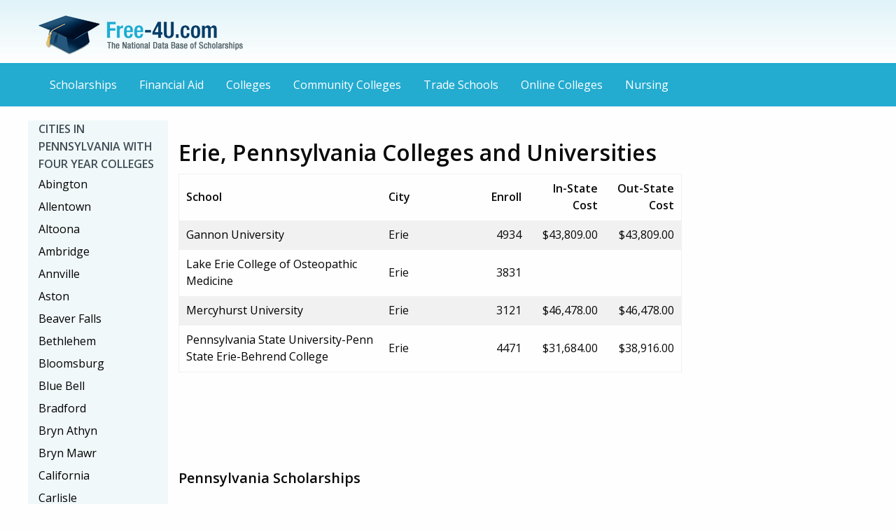

--- FILE ---
content_type: text/html
request_url: https://free-4u.com/Colleges/Erie-PA-Colleges.html
body_size: 6264
content:










































<!doctype html>
<html class="no-js" lang="en">
  <head>
    <meta charset="utf-8" />
    <meta http-equiv="x-ua-compatible" content="ie=edge">
    <meta name="viewport" content="width=device-width, initial-scale=1.0" />
    <title>Erie, Pennsylvania Colleges and Universities - Scholarships, Costs, and Information</title>
	<link rel="stylesheet" href="new-css/foundation.css" />
    <link rel="stylesheet" href="new-css/custom.css" />
    <link rel="stylesheet" href="new-css/app.css" />
	<link rel='stylesheet' type='text/css' href='https://fonts.googleapis.com/css?family=Open+Sans:400,600'>
	<script async id="ce-widget-js" src="https://widget.campusexplorer.com/js/widget.js"></script>
  </head>
  <body>
	<a name="top"></a><header role="banner">
	<div class="row">
      <div class="small-6 columns vspace">
		<a href="/"><img src="new-img/Free-4U-logo-update.png" alt="Free-4U.com - The National Data Base of Scholarships" /></a>
	  </div>

	</div>
	</header>
	<nav class="top-bar" role="navigation">
	<div class="title-bar" data-responsive-toggle="menu" data-hide-for="medium">
	  <button class="menu-icon" type="button" data-toggle></button>
	  <div class="title-bar-title">Menu</div>
	</div>
	<div class="row" id="menu">
		<div class="large-12 columns">
			<ul class="vertical medium-horizontal menu">
				<li><a href="http://www.free-4u.com/">Scholarships</a></li>
				<li><a href="http://www.free-4u.com/financial-aid.html">Financial Aid</a></li>
				<li><a href="http://www.free-4u.com/Colleges">Colleges</a></li>
				<li><a href="http://www.free-4u.com/Community-Colleges">Community Colleges</a></li>
				<li><a href="http://www.free-4u.com/Trade-Schools">Trade Schools</a></li>
				<li><a href="http://www.free-4u.com/Online-Colleges">Online Colleges</a></li>
				<li><a href="http://www.free-4u.com/Nursing">Nursing</a></li>
			</ul>
		  </div>
    </div>
	</nav>
	<main role="main">
	<div class="row">
	<div class="large-push-2 large-10 columns">
	<section>
			
			<div class="row">
			  <div class="medium-12 columns">
				<div class="row" > 
					<div class="medium-9 columns">
<div class="schoolTable">  
  <div class="schoolBlock">
  <br />
  
  <h1>Erie, Pennsylvania Colleges and Universities</h1>
  
<table width="100%" border="0" cellspacing="0">
	
  <tr>
    <th align="left" scope="col" width="350px">School</th>
    <th align="left" scope="col" width="180px">City</th>
    <th align="left" scope="col" style=";text-align:right;">Enroll</th>
    <th align="left" scope="col" style=";text-align:right;">In-State Cost</th>
    <th align="left" scope="col" style=";text-align:right;">Out-State Cost</th>
    </tr>




  <tr class="oddRow" height="30px">	 

    <td><a href="http://www.free-4u.com/Colleges/Gannon-University.html">Gannon University</a></td>
    <td>Erie</td>
    <td style="padding-left:5px;text-align:right;"> 4934 </td>
    <td style="padding-left:20px;text-align:right;">$43,809.00</td>
    <td style="padding-left:20px;text-align:right;">$43,809.00</td>
    </tr>
    


  <tr class="" height="30px">

    <td><a href="http://www.free-4u.com/Colleges/Lake-Erie-College-of-Osteopathic-Medicine.html">Lake Erie College of Osteopathic Medicine</a></td>
    <td>Erie</td>
    <td style="padding-left:5px;text-align:right;"> 3831 </td>
    <td style="padding-left:20px;text-align:right;"> </td>
    <td style="padding-left:20px;text-align:right;"> </td>
    </tr>
    


  <tr class="oddRow" height="30px">	 

    <td><a href="http://www.free-4u.com/Colleges/Mercyhurst-University.html">Mercyhurst University</a></td>
    <td>Erie</td>
    <td style="padding-left:5px;text-align:right;"> 3121 </td>
    <td style="padding-left:20px;text-align:right;">$46,478.00</td>
    <td style="padding-left:20px;text-align:right;">$46,478.00</td>
    </tr>
    


  <tr class="" height="30px">

    <td><a href="http://www.free-4u.com/Colleges/Pennsylvania-State-University-Penn-State-Erie-Behrend-College.html">Pennsylvania State University-Penn State Erie-Behrend College</a></td>
    <td>Erie</td>
    <td style="padding-left:5px;text-align:right;"> 4471 </td>
    <td style="padding-left:20px;text-align:right;">$31,684.00</td>
    <td style="padding-left:20px;text-align:right;">$38,916.00</td>
    </tr>
    

</table>
</div> 
<!-- close SchoolTable -->

</div>
<!-- close SchoolBlock -->		


					<div align="left">
						<script async src="//pagead2.googlesyndication.com/pagead/js/adsbygoogle.js"></script>
						<!-- Free-4U context LB -->
						<ins class="adsbygoogle"
						     style="display:inline-block;width:728px;height:90px"
						     data-ad-client="ca-pub-3766134139832312"
						     data-ad-slot="6578174821"></ins>
						<script>
						(adsbygoogle = window.adsbygoogle || []).push({});
						</script>
					</div>


					
					</div>
					


					
					<div class="medium-3 columns" style="margin-bottom: -10px;">
				
						<div class="campusexplorer-widget" data-ce-source="sa-E7EA662D"  data-ce-ipeds_id=""></div>
					
						
										
						</div>	
						
						
					</div>
					
	</section>







<h3 class="vspace">Pennsylvania Scholarships</h3>


			
			
			<div class="row odd">
					<div class="small-4 large-4 columns">
						Newhouse Foundation Scholarship
					</div>
					<div class="small-8 large-8 columns">
						  Scholarship for undergraduate students enrolled full-time at Lincoln University of the Commonwealth of Pennsylvania.  Students must have a minimum "B" average and an interest in humanities.  Preference given to upperclassmen studying journalism or communications.  Deadlines and award amounts may vary. <a href="http://www.free-4u.com/Newhouse-Foundation-Scholarship.html" style="color:blue;"> more...</a>
					</div>
			</div>
			
			
			<div class="row odd">
					<div class="small-4 large-4 columns">
						Lynett & Haggerty Families Scholarship
					</div>
					<div class="small-8 large-8 columns">
						  Scholarship for undergraduate students attending Marywood University in Pennsylvania.  Preference is given to Scranton Times-Tribune Carriers and/or employees and children of employees of the properties owned by the Lynett & Haggerty families.  Due date, number of awards and award amount varies. <a href="http://www.free-4u.com/Lynett-Haggerty-Families-Scholarship.html" style="color:blue;"> more...</a>
					</div>
			</div>
			
			
			<div class="row odd">
					<div class="small-4 large-4 columns">
						Dottie Thomas Library Scholarship
					</div>
					<div class="small-8 large-8 columns">
						  Scholarship for Maryland, Pennsylvania, West Virginia, or District of Columbia residents who are undergraduate students enrolled full-time at Allegany College of Maryland.  Students must have a minimum 2.0 GPA and be U.S. citizens/permanent residents.  Preference given to students majoring in a Library field.  Consideration given to Elementary Education majors.  Number of awards may vary.  An essay must be included with application packet.  Nonrenewable; recipients may reapply. <a href="http://www.free-4u.com/Dottie-Thomas-Library-Scholarship.html" style="color:blue;"> more...</a>
					</div>
			</div>
			
			
			<div class="row odd">
					<div class="small-4 large-4 columns">
						Charles K. Jessup Scholarship
					</div>
					<div class="small-8 large-8 columns">
						  Annual award for undergraduate students enrolled full-time at Lincoln University of the Commonwealth of Pennsylvania.  Students must have a minimum 3.0 GPA. <a href="http://www.free-4u.com/Charles-K-Jessup-Scholarship.html" style="color:blue;"> more...</a>
					</div>
			</div>
			
			
			<div class="row odd">
					<div class="small-4 large-4 columns">
						Bedford County Campus Scholarships
					</div>
					<div class="small-8 large-8 columns">
						  Scholarship for undergraduate students enrolled full-time at Allegany College of Maryland Bedford County Campus.  Students must reside within the following school districts:  Bedford Area, Chestnut Ridge, Claysburg Kimmel, Everett Area, Northern Bedford, or Tussey Mountain and must have lived there for a minimum of one year.  Due dates are August 1st for the fall semester and December 1st for the spring semester.  Number of awards and award amount may vary.  An essay and FAFSA must be included with application packet. <a href="http://www.free-4u.com/Bedford-County-Campus-Scholarships.html" style="color:blue;"> more...</a>
					</div>
			</div>
			
			
			<div class="row odd">
					<div class="small-4 large-4 columns">
						Frederick County Dental Society Scholarship
					</div>
					<div class="small-8 large-8 columns">
						  Scholarship for Frederick County, Maryland residents who are undergraduate students enrolled full-time at Allegany College of Maryland majoring in Dental Hygiene.  Students must have a minimum 2.75 GPA and be U.S. citizens/permanent residents.  Number of awards may vary.  Nonrenewable; recipients may reapply. <a href="http://www.free-4u.com/Frederick-County-Dental-Society-Scholarship.html" style="color:blue;"> more...</a>
					</div>
			</div>
			
			
			<div class="row odd">
					<div class="small-4 large-4 columns">
						David R. Martino Memorial Scholarship
					</div>
					<div class="small-8 large-8 columns">
						  Scholarship for disabled full-time undergraduate or graduate students attending Penn State University.  Applicants must have been enrolled as a resident instruction student at any Penn State location for a minimum of two semesters and have financial need.  Number of awards and award amount may vary. <a href="http://www.free-4u.com/David-R-Martino-Memorial-Scholarship.html" style="color:blue;"> more...</a>
					</div>
			</div>
			
			
			<div class="row odd">
					<div class="small-4 large-4 columns">
						Bedford County Garden Club Scholarship
					</div>
					<div class="small-8 large-8 columns">
						  Scholarship for Bedford County, Pennsylvania residents who are college sophomores enrolled part- or full-time at Allegany College of Maryland majoring in Forestry.  Students must have a minimum 2.0 GPA and be U.S. citizens/permanent residents.  Number of awards may vary. <a href="http://www.free-4u.com/Bedford-County-Garden-Club-Scholarship.html" style="color:blue;"> more...</a>
					</div>
			</div>
			
			
			<div class="row odd">
					<div class="small-4 large-4 columns">
						Minna Kaufmann Ruud Scholarships
					</div>
					<div class="small-8 large-8 columns">
						  Scholarship for full-time, female undergraduate students, attending Chatam College (PA) with outstanding vocal talents.  Student must be interested in studying music for a major or interdisciplinary major.  An audition is required.  Number of awards vary.  Renewable. <a href="http://www.free-4u.com/Minna-Kaufmann-Ruud-Scholarships.html" style="color:blue;"> more...</a>
					</div>
			</div>
			
			
			<div class="row odd">
					<div class="small-4 large-4 columns">
						Hilda M.R. Peterson Memorial Scholarship
					</div>
					<div class="small-8 large-8 columns">
						  Scholarship for Maryland, Pennsylvania, West Virginia, or District of Columbia residents who are undergraduate students enrolled part- or full-time at Allegany College of Maryland majoring in Therapeutic Massage.  Students must have a minimum 3.0 GPA and demonstrate participation in the community and church.  Number of awards may vary. <a href="http://www.free-4u.com/Hilda-M-R-Peterson-Memorial-Scholarship.html" style="color:blue;"> more...</a>
					</div>
			</div>
			
			
			<div class="row odd">
					<div class="small-4 large-4 columns">
						Benjamin H. & Portia T. Hosler Fund
					</div>
					<div class="small-8 large-8 columns">
						  Scholarship for undergraduate students attending Dickinson College.  Applicants must be in good standing and demonstrate financial need.  Contact the Dickinson College Financial Aid Office for more information and/or application. <a href="http://www.free-4u.com/Benjamin-H-Portia-T-Hosler-Fund.html" style="color:blue;"> more...</a>
					</div>
			</div>
			
			
			<div class="row odd">
					<div class="small-4 large-4 columns">
						Senior M. Hogans Scholarship
					</div>
					<div class="small-8 large-8 columns">
						  Scholarship for undergraduate students enrolled full-time at Lincoln University of the Commonwealth of Pennsylvania.  Students must demonstrate academic achievement.  Deadlines and award amounts may vary. <a href="http://www.free-4u.com/Senior-M-Hogans-Scholarship.html" style="color:blue;"> more...</a>
					</div>
			</div>
			
			
			<div class="row odd">
					<div class="small-4 large-4 columns">
						John Dunlap Scholarship
					</div>
					<div class="small-8 large-8 columns">
						  Scholarship for undergraduate students enrolled full-time at Lincoln University of the Commonwealth of Pennsylvania.  Students must demonstrate financial need and academic achievement.  Deadlines and award amounts may vary. <a href="http://www.free-4u.com/John-Dunlap-Scholarship.html" style="color:blue;"> more...</a>
					</div>
			</div>
			
			
			<div class="row odd">
					<div class="small-4 large-4 columns">
						Albert & Harriet Soffa Fellowship
					</div>
					<div class="small-8 large-8 columns">
						  Scholarship for graduate students attending Drexel University who are enrolled in the College of Engineering and are conducting research in Mechanical Engineering towards the degree.  Due date, award amount, and number of awards may vary.  Nonrenewable. <a href="http://www.free-4u.com/Albert-Harriet-Soffa-Fellowship.html" style="color:blue;"> more...</a>
					</div>
			</div>
			
			
			<div class="row odd">
					<div class="small-4 large-4 columns">
						Jean Skrynski Kreuscher Scholarship
					</div>
					<div class="small-8 large-8 columns">
						  Scholarship for undergraduate students attending Mansfield University in Pennsylvania, majoring in Music.  Applicants must have talent, and must have attained SAT scores of 900 or more.  Number of awards varies.  Non-renewable. <a href="http://www.free-4u.com/Jean-Skrynski-Kreuscher-Scholarship.html" style="color:blue;"> more...</a>
					</div>
			</div>
			
			
			<div class="row odd">
					<div class="small-4 large-4 columns">
						Frank R. Antosh Scholarship
					</div>
					<div class="small-8 large-8 columns">
						  Annual award for an undergraduate student attending Marywood University, majoring in Aviation Management.  Due date and award amount varies. <a href="http://www.free-4u.com/Frank-R-Antosh-Scholarship.html" style="color:blue;"> more...</a>
					</div>
			</div>
			
			
			<div class="row odd">
					<div class="small-4 large-4 columns">
						Rev. J. Stuart Dooling Scholarship
					</div>
					<div class="small-8 large-8 columns">
						  Scholarship for undergraduate students enrolled full-time at DeSales University.  Deadlines and award amounts may vary. <a href="http://www.free-4u.com/Rev-J-Stuart-Dooling-Scholarship.html" style="color:blue;"> more...</a>
					</div>
			</div>
			
			
			<div class="row odd">
					<div class="small-4 large-4 columns">
						Douglas '49, H '96 & Lucille Arthur Scholarship Fund
					</div>
					<div class="small-8 large-8 columns">
						  Scholarship for residents of Millersburg, Pennsylvania who are undergraduate students attending Susquehanna University.  Selection based on academic achievement and financial need.  Due date, award amount and number of awards may vary. <a href="http://www.free-4u.com/" style="color:blue;"> more...</a>
					</div>
			</div>
			
			
			<div class="row odd">
					<div class="small-4 large-4 columns">
						George Minno Memorial Scholarship
					</div>
					<div class="small-8 large-8 columns">
						  Scholarship for undergraduate students enrolled full-time at Saint Francis University.  Preference given to Nursing majors.  Deadlines and award amounts may vary. <a href="http://www.free-4u.com/George-Minno-Memorial-Scholarship.html" style="color:blue;"> more...</a>
					</div>
			</div>
			
			
			<div class="row odd">
					<div class="small-4 large-4 columns">
						Returning Adult Student Scholarships
					</div>
					<div class="small-8 large-8 columns">
						  Scholarship for undergraduate students enrolled full-time at Saint Francis University.  Students must be financially independent adults and have financial need.  Applicants living with parents are ineligible.  Deadlines and award amounts may vary. <a href="http://www.free-4u.com/Returning-Adult-Student-Scholarships.html" style="color:blue;"> more...</a>
					</div>
			</div>
			
			
			<p><a href="scholarships.html" style="color:blue;">Click here for complete scholarship searching.</a></p>
		</section>


					<div align="center">
						<script async src="//pagead2.googlesyndication.com/pagead/js/adsbygoogle.js"></script>
						<!-- Free-4U context LB -->
						<ins class="adsbygoogle"
						     style="display:inline-block;width:728px;height:90px"
						     data-ad-client="ca-pub-3766134139832312"
						     data-ad-slot="6578174821"></ins>
						<script>
						(adsbygoogle = window.adsbygoogle || []).push({});
						</script>
					</div>




		</div>
		<aside>
		<div class="large-pull-10 large-2 columns role="navigation" aria-label="state navigation" style="background-color:#f1f8fa;">
				<ul class="vertical menu vertical-menu" role="navigation">
				<li class="menu-title">Cities in Pennsylvania with Four Year Colleges</li>
				<li><a href="http://www.free-4u.com/Colleges/Abington-PA-Colleges.html">Abington</a></li>
				<li><a href="http://www.free-4u.com/Colleges/Allentown-PA-Colleges.html">Allentown</a></li>
				<li><a href="http://www.free-4u.com/Colleges/Altoona-PA-Colleges.html">Altoona</a></li>
				<li><a href="http://www.free-4u.com/Colleges/Ambridge-PA-Colleges.html">Ambridge</a></li>
				<li><a href="http://www.free-4u.com/Colleges/Annville-PA-Colleges.html">Annville</a></li>
				<li><a href="http://www.free-4u.com/Colleges/Aston-PA-Colleges.html">Aston</a></li>
				<li><a href="http://www.free-4u.com/Colleges/Beaver-Falls-PA-Colleges.html">Beaver Falls</a></li>
				<li><a href="http://www.free-4u.com/Colleges/Bethlehem-PA-Colleges.html">Bethlehem</a></li>
				<li><a href="http://www.free-4u.com/Colleges/Bloomsburg-PA-Colleges.html">Bloomsburg</a></li>
				<li><a href="http://www.free-4u.com/Colleges/Blue-Bell-PA-Colleges.html">Blue Bell</a></li>
				<li><a href="http://www.free-4u.com/Colleges/Bradford-PA-Colleges.html">Bradford</a></li>
				<li><a href="http://www.free-4u.com/Colleges/Bryn-Athyn-PA-Colleges.html">Bryn Athyn</a></li>
				<li><a href="http://www.free-4u.com/Colleges/Bryn-Mawr-PA-Colleges.html">Bryn Mawr</a></li>
				<li><a href="http://www.free-4u.com/Colleges/California-PA-Colleges.html">California</a></li>
				<li><a href="http://www.free-4u.com/Colleges/Carlisle-PA-Colleges.html">Carlisle</a></li>
				<li><a href="http://www.free-4u.com/Colleges/Center-Valley-PA-Colleges.html">Center Valley</a></li>
				<li><a href="http://www.free-4u.com/Colleges/Chambersburg-PA-Colleges.html">Chambersburg</a></li>
				<li><a href="http://www.free-4u.com/Colleges/Chester-PA-Colleges.html">Chester</a></li>
				<li><a href="http://www.free-4u.com/Colleges/Cheyney-PA-Colleges.html">Cheyney</a></li>
				<li><a href="http://www.free-4u.com/Colleges/Clarion-PA-Colleges.html">Clarion</a></li>
				<li><a href="http://www.free-4u.com/Colleges/Clarks-Summit-PA-Colleges.html">Clarks Summit</a></li>
				<li><a href="http://www.free-4u.com/Colleges/Collegeville-PA-Colleges.html">Collegeville</a></li>
				<li><a href="http://www.free-4u.com/Colleges/Cresson-PA-Colleges.html">Cresson</a></li>
				<li><a href="http://www.free-4u.com/Colleges/Dallas-PA-Colleges.html">Dallas</a></li>
				<li><a href="http://www.free-4u.com/Colleges/Doylestown-PA-Colleges.html">Doylestown</a></li>
				<li><a href="http://www.free-4u.com/Colleges/DuBois-PA-Colleges.html">DuBois</a></li>
				<li><a href="http://www.free-4u.com/Colleges/Dunmore-PA-Colleges.html">Dunmore</a></li>
				<li><a href="http://www.free-4u.com/Colleges/East-Stroudsburg-PA-Colleges.html">East Stroudsburg</a></li>
				<li><a href="http://www.free-4u.com/Colleges/Easton-PA-Colleges.html">Easton</a></li>
				<li><a href="http://www.free-4u.com/Colleges/Edinboro-PA-Colleges.html">Edinboro</a></li>
				<li><a href="http://www.free-4u.com/Colleges/Elizabethtown-PA-Colleges.html">Elizabethtown</a></li>
				<li><a href="http://www.free-4u.com/Colleges/Elkins-Park-PA-Colleges.html">Elkins Park</a></li>
				<li><a href="http://www.free-4u.com/Colleges/Erie-PA-Colleges.html">Erie</a></li>
				<li><a href="http://www.free-4u.com/Colleges/Fort-Washington-PA-Colleges.html">Fort Washington</a></li>
				<li><a href="http://www.free-4u.com/Colleges/Gettysburg-PA-Colleges.html">Gettysburg</a></li>
				<li><a href="http://www.free-4u.com/Colleges/Glenside-PA-Colleges.html">Glenside</a></li>
				<li><a href="http://www.free-4u.com/Colleges/Greensburg-PA-Colleges.html">Greensburg</a></li>
				<li><a href="http://www.free-4u.com/Colleges/Greenville-PA-Colleges.html">Greenville</a></li>
				<li><a href="http://www.free-4u.com/Colleges/Grove-City-PA-Colleges.html">Grove City</a></li>
				<li><a href="http://www.free-4u.com/Colleges/Gwynedd-Valley-PA-Colleges.html">Gwynedd Valley</a></li>
				<li><a href="http://www.free-4u.com/Colleges/Harrisburg-PA-Colleges.html">Harrisburg</a></li>
				<li><a href="http://www.free-4u.com/Colleges/Hatfield-PA-Colleges.html">Hatfield</a></li>
				<li><a href="http://www.free-4u.com/Colleges/Haverford-PA-Colleges.html">Haverford</a></li>
				<li><a href="http://www.free-4u.com/Colleges/Hazleton-PA-Colleges.html">Hazleton</a></li>
				<li><a href="http://www.free-4u.com/Colleges/Hershey-PA-Colleges.html">Hershey</a></li>
				<li><a href="http://www.free-4u.com/Colleges/Huntingdon-PA-Colleges.html">Huntingdon</a></li>
				<li><a href="http://www.free-4u.com/Colleges/Immaculata-PA-Colleges.html">Immaculata</a></li>
				<li><a href="http://www.free-4u.com/Colleges/Indiana-PA-Colleges.html">Indiana</a></li>
				<li><a href="http://www.free-4u.com/Colleges/Johnstown-PA-Colleges.html">Johnstown</a></li>
				<li><a href="http://www.free-4u.com/Colleges/Kutztown-PA-Colleges.html">Kutztown</a></li>
				<li><a href="http://www.free-4u.com/Colleges/La-Plume-PA-Colleges.html">La Plume</a></li>
				<li><a href="http://www.free-4u.com/Colleges/Lancaster-PA-Colleges.html">Lancaster</a></li>
				<li><a href="http://www.free-4u.com/Colleges/Langhorne-PA-Colleges.html">Langhorne</a></li>
				<li><a href="http://www.free-4u.com/Colleges/Latrobe-PA-Colleges.html">Latrobe</a></li>
				<li><a href="http://www.free-4u.com/Colleges/Lehman-PA-Colleges.html">Lehman</a></li>
				<li><a href="http://www.free-4u.com/Colleges/Lemont-Furnace-PA-Colleges.html">Lemont Furnace</a></li>
				<li><a href="http://www.free-4u.com/Colleges/Lewisburg-PA-Colleges.html">Lewisburg</a></li>
				<li><a href="http://www.free-4u.com/Colleges/Lincoln-University-PA-Colleges.html">Lincoln University</a></li>
				<li><a href="http://www.free-4u.com/Colleges/Lock-Haven-PA-Colleges.html">Lock Haven</a></li>
				<li><a href="http://www.free-4u.com/Colleges/Loretto-PA-Colleges.html">Loretto</a></li>
				<li><a href="http://www.free-4u.com/Colleges/Malvern-PA-Colleges.html">Malvern</a></li>
				<li><a href="http://www.free-4u.com/Colleges/Mansfield-PA-Colleges.html">Mansfield</a></li>
				<li><a href="http://www.free-4u.com/Colleges/McKeesport-PA-Colleges.html">McKeesport</a></li>
				<li><a href="http://www.free-4u.com/Colleges/Meadville-PA-Colleges.html">Meadville</a></li>
				<li><a href="http://www.free-4u.com/Colleges/Mechanicsburg-PA-Colleges.html">Mechanicsburg</a></li>
				<li><a href="http://www.free-4u.com/Colleges/Media-PA-Colleges.html">Media</a></li>
				<li><a href="http://www.free-4u.com/Colleges/Melrose-Park-PA-Colleges.html">Melrose Park</a></li>
				<li><a href="http://www.free-4u.com/Colleges/Middletown-PA-Colleges.html">Middletown</a></li>
				<li><a href="http://www.free-4u.com/Colleges/Millersville-PA-Colleges.html">Millersville</a></li>
				<li><a href="http://www.free-4u.com/Colleges/Monaca-PA-Colleges.html">Monaca</a></li>
				<li><a href="http://www.free-4u.com/Colleges/Mont-Alto-PA-Colleges.html">Mont Alto</a></li>
				<li><a href="http://www.free-4u.com/Colleges/Moon-Township-PA-Colleges.html">Moon Township</a></li>
				<li><a href="http://www.free-4u.com/Colleges/Myerstown-PA-Colleges.html">Myerstown</a></li>
				<li><a href="http://www.free-4u.com/Colleges/New-Kensington-PA-Colleges.html">New Kensington</a></li>
				<li><a href="http://www.free-4u.com/Colleges/New-Wilmington-PA-Colleges.html">New Wilmington</a></li>
				<li><a href="http://www.free-4u.com/Colleges/Philadelphia-PA-Colleges.html">Philadelphia</a></li>
				<li><a href="http://www.free-4u.com/Colleges/Phoenixville-PA-Colleges.html">Phoenixville</a></li>
				<li><a href="http://www.free-4u.com/Colleges/Pittsburgh-PA-Colleges.html">Pittsburgh</a></li>
				<li><a href="http://www.free-4u.com/Colleges/Radnor-PA-Colleges.html">Radnor</a></li>
				<li><a href="http://www.free-4u.com/Colleges/Reading-PA-Colleges.html">Reading</a></li>
				<li><a href="http://www.free-4u.com/Colleges/Rosemont-PA-Colleges.html">Rosemont</a></li>
				<li><a href="http://www.free-4u.com/Colleges/Saint-Davids-PA-Colleges.html">Saint Davids</a></li>
				<li><a href="http://www.free-4u.com/Colleges/Schuylkill-Haven-PA-Colleges.html">Schuylkill Haven</a></li>
				<li><a href="http://www.free-4u.com/Colleges/Scranton-PA-Colleges.html">Scranton</a></li>
				<li><a href="http://www.free-4u.com/Colleges/Selinsgrove-PA-Colleges.html">Selinsgrove</a></li>
				<li><a href="http://www.free-4u.com/Colleges/Sharon-PA-Colleges.html">Sharon</a></li>
				<li><a href="http://www.free-4u.com/Colleges/Shippensburg-PA-Colleges.html">Shippensburg</a></li>
				<li><a href="http://www.free-4u.com/Colleges/Slippery-Rock-PA-Colleges.html">Slippery Rock</a></li>
				<li><a href="http://www.free-4u.com/Colleges/Summerdale-PA-Colleges.html">Summerdale</a></li>
				<li><a href="http://www.free-4u.com/Colleges/Swarthmore-PA-Colleges.html">Swarthmore</a></li>
				<li><a href="http://www.free-4u.com/Colleges/Trevose-PA-Colleges.html">Trevose</a></li>
				<li><a href="http://www.free-4u.com/Colleges/University-Park-PA-Colleges.html">University Park</a></li>
				<li><a href="http://www.free-4u.com/Colleges/Villanova-PA-Colleges.html">Villanova</a></li>
				<li><a href="http://www.free-4u.com/Colleges/Washington-PA-Colleges.html">Washington</a></li>
				<li><a href="http://www.free-4u.com/Colleges/Waynesburg-PA-Colleges.html">Waynesburg</a></li>
				<li><a href="http://www.free-4u.com/Colleges/West-Chester-PA-Colleges.html">West Chester</a></li>
				<li><a href="http://www.free-4u.com/Colleges/Wilkes-Barre-PA-Colleges.html">Wilkes-Barre</a></li>
				<li><a href="http://www.free-4u.com/Colleges/Williamsport-PA-Colleges.html">Williamsport</a></li>
				<li><a href="http://www.free-4u.com/Colleges/Wyncote-PA-Colleges.html">Wyncote</a></li>
				<li><a href="http://www.free-4u.com/Colleges/Wynnewood-PA-Colleges.html">Wynnewood</a></li>
				<li><a href="http://www.free-4u.com/Colleges/York-PA-Colleges.html">York</a></li>

			</ul>
			<hr>
			<ul class="vertical menu vertical-menu" role="navigation">
<li class="menu-title">Colleges by State</li>
<li><a href="http://www.free-4u.com/Colleges/Alaska-Colleges.html">Alaska</a></li>
<li><a href="http://www.free-4u.com/Colleges/Alabama-Colleges.html">Alabama</a></li>
<li><a href="http://www.free-4u.com/Colleges/Arkansas-Colleges.html">Arkansas</a></li>
<li><a href="http://www.free-4u.com/Colleges/Arizona-Colleges.html">Arizona</a></li>
<li><a href="http://www.free-4u.com/Colleges/California-Colleges.html">California</a></li>
<li><a href="http://www.free-4u.com/Colleges/Colorado-Colleges.html">Colorado</a></li>
<li><a href="http://www.free-4u.com/Colleges/Connecticut-Colleges.html">Connecticut</a></li>
<li><a href="http://www.free-4u.com/Colleges/District-of-Columbia-Colleges.html">District of Columbia</a></li>
<li><a href="http://www.free-4u.com/Colleges/Delaware-Colleges.html">Delaware</a></li>
<li><a href="http://www.free-4u.com/Colleges/Florida-Colleges.html">Florida</a></li>
<li><a href="http://www.free-4u.com/Colleges/Georgia-Colleges.html">Georgia</a></li>
<li><a href="http://www.free-4u.com/Colleges/Hawaii-Colleges.html">Hawaii</a></li>
<li><a href="http://www.free-4u.com/Colleges/Iowa-Colleges.html">Iowa</a></li>
<li><a href="http://www.free-4u.com/Colleges/Idaho-Colleges.html">Idaho</a></li>
<li><a href="http://www.free-4u.com/Colleges/Illinois-Colleges.html">Illinois</a></li>
<li><a href="http://www.free-4u.com/Colleges/Indiana-Colleges.html">Indiana</a></li>
<li><a href="http://www.free-4u.com/Colleges/Kansas-Colleges.html">Kansas</a></li>
<li><a href="http://www.free-4u.com/Colleges/Kentucky-Colleges.html">Kentucky</a></li>
<li><a href="http://www.free-4u.com/Colleges/Louisiana-Colleges.html">Louisiana</a></li>
<li><a href="http://www.free-4u.com/Colleges/Massachusetts-Colleges.html">Massachusetts</a></li>
<li><a href="http://www.free-4u.com/Colleges/Maryland-Colleges.html">Maryland</a></li>
<li><a href="http://www.free-4u.com/Colleges/Maine-Colleges.html">Maine</a></li>
<li><a href="http://www.free-4u.com/Colleges/Michigan-Colleges.html">Michigan</a></li>
<li><a href="http://www.free-4u.com/Colleges/Minnesota-Colleges.html">Minnesota</a></li>
<li><a href="http://www.free-4u.com/Colleges/Missouri-Colleges.html">Missouri</a></li>
<li><a href="http://www.free-4u.com/Colleges/Mississippi-Colleges.html">Mississippi</a></li>
<li><a href="http://www.free-4u.com/Colleges/Montana-Colleges.html">Montana</a></li>
<li><a href="http://www.free-4u.com/Colleges/North-Carolina-Colleges.html">North Carolina</a></li>
<li><a href="http://www.free-4u.com/Colleges/North-Dakota-Colleges.html">North Dakota</a></li>
<li><a href="http://www.free-4u.com/Colleges/Nebraska-Colleges.html">Nebraska</a></li>
<li><a href="http://www.free-4u.com/Colleges/New-Hampshire-Colleges.html">New Hampshire</a></li>
<li><a href="http://www.free-4u.com/Colleges/New-Jersey-Colleges.html">New Jersey</a></li>
<li><a href="http://www.free-4u.com/Colleges/New-Mexico-Colleges.html">New Mexico</a></li>
<li><a href="http://www.free-4u.com/Colleges/Nevada-Colleges.html">Nevada</a></li>
<li><a href="http://www.free-4u.com/Colleges/New-York-Colleges.html">New York</a></li>
<li><a href="http://www.free-4u.com/Colleges/Ohio-Colleges.html">Ohio</a></li>
<li><a href="http://www.free-4u.com/Colleges/Oklahoma-Colleges.html">Oklahoma</a></li>
<li><a href="http://www.free-4u.com/Colleges/Oregon-Colleges.html">Oregon</a></li>
<li><a href="http://www.free-4u.com/Colleges/Pennsylvania-Colleges.html">Pennsylvania</a></li>
<li><a href="http://www.free-4u.com/Colleges/Puerto-Rico-Colleges.html">Puerto Rico</a></li>
<li><a href="http://www.free-4u.com/Colleges/Rhode-Island-Colleges.html">Rhode Island</a></li>
<li><a href="http://www.free-4u.com/Colleges/South-Carolina-Colleges.html">South Carolina</a></li>
<li><a href="http://www.free-4u.com/Colleges/South-Dakota-Colleges.html">South Dakota</a></li>
<li><a href="http://www.free-4u.com/Colleges/Tennessee-Colleges.html">Tennessee</a></li>
<li><a href="http://www.free-4u.com/Colleges/Texas-Colleges.html">Texas</a></li>
<li><a href="http://www.free-4u.com/Colleges/Utah-Colleges.html">Utah</a></li>
<li><a href="http://www.free-4u.com/Colleges/Virginia-Colleges.html">Virginia</a></li>
<li><a href="http://www.free-4u.com/Colleges/Virgin-Islands-Colleges.html">Virgin Islands</a></li>
<li><a href="http://www.free-4u.com/Colleges/Vermont-Colleges.html">Vermont</a></li>
<li><a href="http://www.free-4u.com/Colleges/Washington-Colleges.html">Washington</a></li>
<li><a href="http://www.free-4u.com/Colleges/Wisconsin-Colleges.html">Wisconsin</a></li>
<li><a href="http://www.free-4u.com/Colleges/West-Virginia-Colleges.html">West Virginia</a></li>
<li><a href="http://www.free-4u.com/Colleges/Wyoming-Colleges.html">Wyoming</a></li>
</ul>
		</div>
		</aside>
	</div>
	</main>
	<footer role="contentinfo">
		<div class="row">
			<div class="large-12 columns text-center">
				<p class="vspace2">Copyright © <script type="text/javascript">document.write(new Date().getFullYear());</script> Free-4u.com, All Rights Reserved | <a href="#top">Back to Top</a></p>
			</div>
		</div>
	</footer>
    <script src="new-js/vendor/jquery.min.js"></script>
    <script src="new-js/vendor/what-input.min.js"></script>
    <script src="new-js/foundation.min.js"></script>
    <script src="new-js/app.js"></script>
    <script>
  (function(i,s,o,g,r,a,m){i['GoogleAnalyticsObject']=r;i[r]=i[r]||function(){
  (i[r].q=i[r].q||[]).push(arguments)},i[r].l=1*new Date();a=s.createElement(o),
  m=s.getElementsByTagName(o)[0];a.async=1;a.src=g;m.parentNode.insertBefore(a,m)
  })(window,document,'script','//www.google-analytics.com/analytics.js','ga');

  ga('create', 'UA-26451889-2', 'auto');
  ga('send', 'pageview');

</script>
	<script>
	$('a[href*=#]:not([href=#])').click(function() {
		if (location.pathname.replace(/^\//,'') == this.pathname.replace(/^\//,'') 
			|| location.hostname == this.hostname) {

			var target = $(this.hash);
			target = target.length ? target : $('[name=' + this.hash.slice(1) +']');
			   if (target.length) {
				 $('html,body').animate({
					 scrollTop: target.offset().top
				}, 1000);
				return false;
			}
		}
	});
	</script>
  </body>
</html>

--- FILE ---
content_type: text/html; charset=utf-8
request_url: https://www.google.com/recaptcha/api2/aframe
body_size: 267
content:
<!DOCTYPE HTML><html><head><meta http-equiv="content-type" content="text/html; charset=UTF-8"></head><body><script nonce="uDO9xMutCx6TVZ9i8NtG8Q">/** Anti-fraud and anti-abuse applications only. See google.com/recaptcha */ try{var clients={'sodar':'https://pagead2.googlesyndication.com/pagead/sodar?'};window.addEventListener("message",function(a){try{if(a.source===window.parent){var b=JSON.parse(a.data);var c=clients[b['id']];if(c){var d=document.createElement('img');d.src=c+b['params']+'&rc='+(localStorage.getItem("rc::a")?sessionStorage.getItem("rc::b"):"");window.document.body.appendChild(d);sessionStorage.setItem("rc::e",parseInt(sessionStorage.getItem("rc::e")||0)+1);localStorage.setItem("rc::h",'1768997191883');}}}catch(b){}});window.parent.postMessage("_grecaptcha_ready", "*");}catch(b){}</script></body></html>

--- FILE ---
content_type: application/javascript; charset=UTF-8
request_url: https://widget.campusexplorer.com/js/widget.js
body_size: 23896
content:
try{!function(e,a,c){"use strict";function d(e){if(!e)return!1;var a=B.urlparser.get(e),c=a.withoutHash.replace(a.origin,a.host).replace(/^www./,""),d=B.md5(c);return B._.includes(u,d)}function f(e){return!!e&&B._.includes(p,e)}function b(e){return!!e&&B._.includes(g,e)}function E(e){var c=a.getElementById(e);c&&c.parentNode.removeChild(c)}function D(){for(var c,d=a.querySelectorAll(".campusexplorer-widget[data-ce-source],.campusexplorer-widget-launch[data-ce-source]"),f=d.length-1;f>=0;f--)c=d[f],c.parentNode&&c.parentNode.removeChild(c);if("CampusExplorerQ"in e)for(var b;b=CampusExplorerQ.shift();)b.element&&E(b.element);setTimeout(D,2e3)}if("querySelector"in a&&"addEventListener"in e&&"postMessage"in e&&"function"==typeof Object.keys&&!("CampusExplorerWidgetScout"in e&&e.CampusExplorerWidgetScout.revision)){var B={};B.console={error:function(){},info:function(){},log:function(){},warn:function(){}};var A=B.console;B._={isObject:function(e){var a=typeof e;return"function"===a||"object"===a&&!!e},isString:function(e){return"string"==typeof e||e instanceof String},isHex:function(e){var a=e.trim();return a.length&&!(8!=a.length||isNaN(parseInt(a,16)))},isInt:function(e){var a=parseInt(e,10);return!isNaN(a)&&e==a&&e.toString()==a.toString()},includes:function(e,a){var c=Object(e),d=parseInt(c.length)||0;if(0===d)return!1;var f,b=0;b>=0?f=b:(f=d+b,f<0&&(f=0));for(var E;f<d;){if(E=c[f],a===E||a!==a&&E!==E)return!0;f++}return!1},stripHTML:function(e){var c=a.implementation.createHTMLDocument("New").body;return c.innerHTML=e,c.textContent||c.innerText||""}},!function(e){function a(e,a){var c=(65535&e)+(65535&a),d=(e>>16)+(a>>16)+(c>>16);return d<<16|65535&c}function c(e,a){return e<<a|e>>>32-a}function d(e,d,f,b,E,D){return a(c(a(a(d,e),a(b,D)),E),f)}function f(e,a,c,f,b,E,D){return d(a&c|~a&f,e,a,b,E,D)}function b(e,a,c,f,b,E,D){return d(a&f|c&~f,e,a,b,E,D)}function E(e,a,c,f,b,E,D){return d(a^c^f,e,a,b,E,D)}function D(e,a,c,f,b,E,D){return d(c^(a|~f),e,a,b,E,D)}function B(e,c){e[c>>5]|=128<<c%32,e[(c+64>>>9<<4)+14]=c;var d,B,A,C,F,t=1732584193,r=-271733879,n=-1732584194,o=271733878;for(d=0;d<e.length;d+=16)B=t,A=r,C=n,F=o,t=f(t,r,n,o,e[d],7,-680876936),o=f(o,t,r,n,e[d+1],12,-389564586),n=f(n,o,t,r,e[d+2],17,606105819),r=f(r,n,o,t,e[d+3],22,-1044525330),t=f(t,r,n,o,e[d+4],7,-176418897),o=f(o,t,r,n,e[d+5],12,1200080426),n=f(n,o,t,r,e[d+6],17,-1473231341),r=f(r,n,o,t,e[d+7],22,-45705983),t=f(t,r,n,o,e[d+8],7,1770035416),o=f(o,t,r,n,e[d+9],12,-1958414417),n=f(n,o,t,r,e[d+10],17,-42063),r=f(r,n,o,t,e[d+11],22,-1990404162),t=f(t,r,n,o,e[d+12],7,1804603682),o=f(o,t,r,n,e[d+13],12,-40341101),n=f(n,o,t,r,e[d+14],17,-1502002290),r=f(r,n,o,t,e[d+15],22,1236535329),t=b(t,r,n,o,e[d+1],5,-165796510),o=b(o,t,r,n,e[d+6],9,-1069501632),n=b(n,o,t,r,e[d+11],14,643717713),r=b(r,n,o,t,e[d],20,-373897302),t=b(t,r,n,o,e[d+5],5,-701558691),o=b(o,t,r,n,e[d+10],9,38016083),n=b(n,o,t,r,e[d+15],14,-660478335),r=b(r,n,o,t,e[d+4],20,-405537848),t=b(t,r,n,o,e[d+9],5,568446438),o=b(o,t,r,n,e[d+14],9,-1019803690),n=b(n,o,t,r,e[d+3],14,-187363961),r=b(r,n,o,t,e[d+8],20,1163531501),t=b(t,r,n,o,e[d+13],5,-1444681467),o=b(o,t,r,n,e[d+2],9,-51403784),n=b(n,o,t,r,e[d+7],14,1735328473),r=b(r,n,o,t,e[d+12],20,-1926607734),t=E(t,r,n,o,e[d+5],4,-378558),o=E(o,t,r,n,e[d+8],11,-2022574463),n=E(n,o,t,r,e[d+11],16,1839030562),r=E(r,n,o,t,e[d+14],23,-35309556),t=E(t,r,n,o,e[d+1],4,-1530992060),o=E(o,t,r,n,e[d+4],11,1272893353),n=E(n,o,t,r,e[d+7],16,-155497632),r=E(r,n,o,t,e[d+10],23,-1094730640),t=E(t,r,n,o,e[d+13],4,681279174),o=E(o,t,r,n,e[d],11,-358537222),n=E(n,o,t,r,e[d+3],16,-722521979),r=E(r,n,o,t,e[d+6],23,76029189),t=E(t,r,n,o,e[d+9],4,-640364487),o=E(o,t,r,n,e[d+12],11,-421815835),n=E(n,o,t,r,e[d+15],16,530742520),r=E(r,n,o,t,e[d+2],23,-995338651),t=D(t,r,n,o,e[d],6,-198630844),o=D(o,t,r,n,e[d+7],10,1126891415),n=D(n,o,t,r,e[d+14],15,-1416354905),r=D(r,n,o,t,e[d+5],21,-57434055),t=D(t,r,n,o,e[d+12],6,1700485571),o=D(o,t,r,n,e[d+3],10,-1894986606),n=D(n,o,t,r,e[d+10],15,-1051523),r=D(r,n,o,t,e[d+1],21,-2054922799),t=D(t,r,n,o,e[d+8],6,1873313359),o=D(o,t,r,n,e[d+15],10,-30611744),n=D(n,o,t,r,e[d+6],15,-1560198380),r=D(r,n,o,t,e[d+13],21,1309151649),t=D(t,r,n,o,e[d+4],6,-145523070),o=D(o,t,r,n,e[d+11],10,-1120210379),n=D(n,o,t,r,e[d+2],15,718787259),r=D(r,n,o,t,e[d+9],21,-343485551),t=a(t,B),r=a(r,A),n=a(n,C),o=a(o,F);return[t,r,n,o]}function A(e){var a,c="";for(a=0;a<32*e.length;a+=8)c+=String.fromCharCode(e[a>>5]>>>a%32&255);return c}function C(e){var a,c=[];for(c[(e.length>>2)-1]=void 0,a=0;a<c.length;a+=1)c[a]=0;for(a=0;a<8*e.length;a+=8)c[a>>5]|=(255&e.charCodeAt(a/8))<<a%32;return c}function F(e){return A(B(C(e),8*e.length))}function t(e,a){var c,d,f=C(e),b=[],E=[];for(b[15]=E[15]=void 0,f.length>16&&(f=B(f,8*e.length)),c=0;16>c;c+=1)b[c]=909522486^f[c],E[c]=1549556828^f[c];return d=B(b.concat(C(a)),512+8*a.length),A(B(E.concat(d),640))}function r(e){var a,c,d="0123456789abcdef",f="";for(c=0;c<e.length;c+=1)a=e.charCodeAt(c),f+=d.charAt(a>>>4&15)+d.charAt(15&a);return f}function n(e){return unescape(encodeURIComponent(e))}function o(e){return F(n(e))}function i(e){return r(o(e))}function s(e,a){return t(n(e),n(a))}function l(e,a){return r(s(e,a))}function u(e,a,c){return a?c?s(a,e):l(a,e):c?o(e):i(e)}e.md5=u}(B),B.timing={_list:{},_nowOffset:0,start:function(e){return this._list[e]=this.now(),Math.floor(this._list[e])},finish:function(e){var a=Math.floor(this.now()-(this._list[e]||0));return A.log("time:",a,e),a},now:function(){return(new Date).getTime()-this._nowOffset}},B.timing._nowOffset=e.nowOffset||(new Date).getTime(),B.hash={_obj:c,getValue:function(a){return this._obj||(this._obj=this.from(e.location.hash)),this._obj[a]},from:function(e){var a,c={};if(e.length&&0===e.indexOf("#campusexplorer/")){a=e.split("/");for(var d,f=1;f<a.length;f++)d=a[f],d.length&&("stg"===d?(c.host="stg.campusexplorer.com",c.stg=!0):"localhost"===d?c.host=d:d.indexOf(".")>=0?c.host=d:d.indexOf(":")>=0?c.host=d:c[d]=!!d)}return c}},B.urlparser={regx:/^(((([^:\/#\?]+:)?(?:(\/\/)((?:(([^:@\/#\?]+)(?:\:([^:@\/#\?]+))?)@)?(([^:\/#\?\]\[]+|\[[^\/\]@#?]+\])(?:\:([0-9]+))?))?)?)?((\/?(?:[^\/\?#]+\/+)*)([^\?#]*)))?(\?[^#]+)?)(#.*)?/,get:function(e){var a=this.regx.exec(e);return{href:a[0],withoutHash:a[1],url:a[2],origin:a[3],protocol:a[4],protocolseparator:a[5],credhost:a[6],cred:a[7],user:a[8],pass:a[9],host:a[10],hostname:a[11],port:a[12],pathname:a[13],segment1:a[14],segment2:a[15],search:a[16],hash:a[17]}}},B.cookie={set:function(e,c,d){var f=new Date;f.setTime(f.getTime()+24*d*60*60*1e3);var b="expires="+f.toUTCString();a.cookie=e+"="+c+"; "+b+"; path=/; secure; samesite=none"},get:function(e){for(var c=e+"=",d=a.cookie.split(";"),f=0;f<d.length;f++){for(var b=d[f];" "==b.charAt(0);)b=b.substring(1);if(0===b.indexOf(c))return b.substring(c.length,b.length)}return""}},function(){Array.isArray||(Array.isArray=function(e){return"[object Array]"===Object.prototype.toString.call(e)});var e={};e.parse=function(a,c,d){c=c||"&",d=d||"=";for(var f,b={},E=0,D=a.split(c),B=D.length;E<B;E++)f=D[E].split(d),f.length>0&&(b[e.unescape(f.shift())]=e.unescape(f.join(d)));return b},e.unescape=function(e){return decodeURIComponent(e.replace(/\+/g," "))};var a=encodeURIComponent;e.stringify=function(e,c){var d,f,b,E=[],D=!(!c||!c.arrayKey);for(d in e)if(e.hasOwnProperty(d))if(Array.isArray(e[d]))for(f=0,b=e[d].length;f<b;f++)E.push(a(D?d+"[]":d)+"="+a(e[d][f]));else E.push(a(d)+"="+a(e[d]));return E.sort(),E.join("&")},B.querystring=e}(),B.dieAndRetry=function(c){A.warn("dieAndRetry",c);var d=Math.floor(17592186044416*Math.random()+1).toString(16),f="/js/widget.js?cachebust="+d,b=a.querySelectorAll(".ce-widget-js-replaced").length;delete e.CampusExplorerWidgetScout,function(e,a){var c,d=e.getElementsByTagName(a)[0];c=e.createElement(a),c.id="ce-widget-js",c.className="ce-widget-js-replaced",c.src="https://widget.campusexplorer.com"+f,setTimeout(function(){d.parentNode.insertBefore(c,d)},500*b),b>0&&A.error("Failed to break cache",c.src)}(a,"script")},"console"in e&&"function"==typeof e.console.log.apply&&B.hash.getValue("debug")&&(A=B.console={error:function(){e.console.error.apply(e.console,["widget:"].concat(Array.prototype.slice.call(arguments)))},info:function(){e.console.info.apply(e.console,["widget:"].concat(Array.prototype.slice.call(arguments)))},log:function(){e.console.log.apply(e.console,["widget:"].concat(Array.prototype.slice.call(arguments)))},warn:function(){e.console.warn.apply(e.console,["widget:"].concat(Array.prototype.slice.call(arguments)))}}),A.info("rev","57c42b");var C,F,t,r,n="https://widget.campusexplorer.com",o="https://",i=B.hash.getValue("host"),s="/js/widget.js",l="ce-widget-js";if(F=a.getElementById(l),i&&(r=B.urlparser.get("https://www.campusexplorer.com"),t=r.host,"sandbox.campusexplorer.com"!==i&&"localhost:3000"!==i||(o="http://"),t!==i))return n=o+i,function(e,a,c){var d,f=e.getElementsByTagName(a)[0];d=e.createElement(a),d.id=c,d.className="ce-widget-js-replaced",d.src=n+s,f.parentNode.insertBefore(d,f)}(a,"script",l),F&&F.parentNode&&F.parentNode.removeChild(F),void A.info("reloading from "+n+s);B.revision="57c42b",e.CampusExplorerWidgetScout=B,e.campex=B;var u=["942f451903fab48a116d60452a29a4ff","ab5a6e0e631b01337813218b781f3fdd","c39ad6592b948d159be92277f6e7b84a","208a1adf7e900726bebdc6c212b01dd5","94c1f7e9d67183ff19783c3896206abc","075adf87e313d05cbf43ff41631ae42a","73263c81aa0bbb8ad18fbeafc4985611","d31b1106ab6791661a52fb9e501b8caf","494a34f71b7651ef5302848082113895","33545300bc21c62a52934958ad3f60df","b40b6fa17961178ff9f0dcf0a47a845d","d9f6e5c3ef2bc012f8c3d9d4d01d3c8b","5a92315772ea039181167b86128cc414","e5e8fcf27f1e932ddd7fc68dfb753443","114f400395bf45c08f47724544aaae34","f0a1b7c5dfb880db66b59729d4fb182c","a4dd27fd7140b78e18ebb2c17bed5fe5","068197fd3869471a7460892f8848ba09","fc5b3bf51915123a5c715fd784cc19ff","b325ec2d0aa21321413fecdb94bd9495","eec791631a7386e156e397a9ce473f3e","0a7ab98963fefa3b66b0e61b7678edb5","38503def49e3351721ecda63cee440ec","3ef7e42925830917f516f94a4b9ad007","5a29be786c6bebcde6ea33473ddbeb07","ae5bf8b2eeae8d594febed7d2d9e3324","68412061a1b420040af4d8c6c654b206","c10561a59e9270709ebb8d14fa26c098","1462326d5b2037bac68ecf777e0bccd3","d52bc626ea025a3376239cc7d5bae532","7f0e65031a4ade1995aa9318cd2fa852","d837ff8b2921d62e2b083c0684d49155","3e3feeaf7591758ff6cfc835edbcf214","2406bd97901eead6a7ba657aee33d1fb","d939690efdeb7b73c3eca6f8ac151bf2","3320ba748e917d9af1423aca37ec5cb4","5d32274af3675a06f02455b53be1b56b","a28b919699720f8121199e6c1a5a8790","3fbf80aa75a272e6159ae3b8ea8a6d6d","9cc83abfdbde58ff3709c758b5a82e40","06562fec2e618474a4105dbb6bd02587","e216def9ded041b552787386d3a3aa76","be9e9b19b13fd89816e66f585d436321","c9494a72d2ba0c1186c41697d407f26e","7cdc516f3e7d201020cd20a699bd3fc6","747ab10c9e488b8f38996574bb90fe58","cb1b249bce470f8d5f4c3d369fc80c09","edef2acb9bc68969f2d5b037c793a235","04bb83142cf5a85d7f21274f73a7cd95","001f8ecbc5593ca929a8d06d8935b6be","ac84602c7a92b9ca15f6dbbf51d47555","d1dbebc205229749b09fbe1f2762ec54","695a30faf5cb50f0424d1fa9eb7e661b","4ebc1c6a31ea12aa7e83788443c737f9","7e5df95f2cfaf9ef0692c24e422f4695","17e4513ad51bf4a14d91a1369172c9a9","4df48c8c2f3ecbe8e3c3813e6183f377","734d1a7b599040010fa4ab72ef1bc6b9","28a0013670b8b355b95f1e885c875664","dcf03f93055965045457bb03b1310abc","ed4f87e322d43fe7559abe3d1c350838","58e905888f98b608a74e4ad893263ae7","bfa239b025b163b20992c6b4b644083f","a8d420d84232fbe20f5db247a7eba185","e60a295f3b35a554ece62f7ad258943b","8aa37641e2d6829fdcef71fd0fc544dd","5cdcbe1fc6729bf94f9234cdd8f9f9ac","3e223fae48a145c2bbea0fc7b582126e","4ad28b56e0ba3a7562cc15fa563ea4e3","bc3a50d85c88f8387586a4ce27928cce","0d90f4d048434c88ba374e7ee27cb41d","780ef0dfa3bb7893755f8b92c64bea8f","02d1452b574810d799d3e35497ac8fcb","e35b751f5dea856a0fc0a2139c26ef0b","54e046392084e75c5a283e02067e18d4","d51cc43c89924e8793c939035f64161d","b7f95d9891278f6fa8420f12bf84c546","47fd0c688476855635304e9b8062be64","6e42b6adf3c7c7be2823ed5fcb970a44","10110bf4f08bce37314c18bc95340f1b","a67ef64302d8429f0f10cb2cb2091fe9","39e532bbb1c9928c0ed79c05389d09ce","8a1eb9cd4d67f054e5c31a3739977629","193a55a641b4d0b89ab6493230914a67","cc192c00e922ad25b0b7f37ad491dcf3","11f124fdb5faa3ffa95cee7da6c0345d","83921e95ebe60d9c7755dbe3af731067","d93b894ffa8017172a4bc295d14a9ea2","e4b804ea8f3d1ada3fb8559593f5d5fe","083681f9e26d6c5e39dcec1f53d4554b","f1d4b8e237589b0bcf05f7fdc64f8892","58c288b389ddd3b42eea6a29c701337a","a97a3770debbe0496d1eb6a9b21e6716","a3bf609a6aa129d575706ad145a953bc","2b314c140b989e85770007e5780082be","d0af9abe4b0d60409d7d0286ae1b2366","01a025bf61c1462b8c3c1813b7954843","9a620c376afc530a27052f3055746c1c","9ad29301b4e8baf503eda5ca066aea04","70c8d7d1a694b35381e164dfeeae94dc","732c10fa376e8def3a26bf1ef5cd9cf4","c39644bde7bc33e5edf4cb11df40dc72","5a9364c53c343390b0835e8f3c68082f","8b322413c022c4f3121a5519f05d8a5a","a46bc8082a02b410ebb1e3faf1a1c5b1","bb4a4da3529677d7a5138e590be7c29a","5c3b830fc9c7fdafa99d7fad7276b8e1","16d708503e137caa3bef4546da5e6dfb","3e3a58cf693848862c85550076d20608","8219c5e4dd4286d47f01a43693b049f6","2968b0420510bb8ecf9608dcc9fddbc9","484aacccf5dba522917d265edc78f7d2","858ad11248673061b06203aaf7d943d2","cdeea8e70708c8b21dd19d3adfd7ea06","85829d4f352850e58178d0f6adc58632","1cf65a7fe9a4ee413bc49054e4a1e0de","757e957c1763b2a85e3ee033f16798fa","d6d28b3b7284a1f4bb856e126fd5dfc9","875c83becb9369ba3f75527f4e583042","85144be45658a52bd568a576701a17a0","97d0ed223910a23ed9c18a67980c103d","327cc5d8d198d18d2602d457c1750c74","0cb73bb16cc826e2b382fe093987c14e","dafb938c688fcbf3b04a33ca66380bfe","5533207f5a6a739ce1ba03ce6c7f33d7","1a5a6379a513098a2281018939db732c","6a0a6deb7b832065c9bc4af2ea6c14e6","61d8910bd97c5322d19eb6f57c906fcf","c7c14e3f8e7133aa7a22267b88d7d52a","5d9360d6444e3dc73ba8eedb563b85cd","58d9cd26c7586e095794bd1386f2a184","e32ab15206f3bf95a656741452b28f35","531a1f7a5ae6e674d5f40a6ba9542847","b8d8a014a14d3ffd3d69731536349b66","89fee20ff889cdd263da1871cebfb348","684e4e8960393d1a7ad502e08cf8ffa7","c82ec7675dddde59ac0a724c2144a901","32c9801c7815598c92032c65f418f640","71714c2446cf0c1a71f3191389e55093","9befa1f5cb1add82a0d36dcfb4d90a27","e2ae19478bca19cf39afbe4b3de0ad3e","2b68f7cdc986ca375b97a3b3185e2038","15b96d0eb637505a2977b7334bdb3391","a6198266b2a09e2a41a75564ac72180e","a3f72b84298527f0481da4d1f0fe5074","e4be6aedf7a31d523b28f2332f739704","171251b8686eef4b66f253edbf94d9b0","7925737e0922b167db730d8b37914194","a24ee2581bcda008292c3ad5a6ae83fe","97535ea97fd5c9e90af1fce2381c7236","6494c3bccbabdd6b09657d6e87234b04","9b03508a68d21150e0e95ca6026c84ef","69b5f3cd5f0b4d45a8913cf7c41aa2a4","f63765c8d9d2927bfe52b79b34b7327a","184242bc8aec8169d2b0719ca442f5c3","d3729b2e8da97d6dfedc6dadc71bf693","589c61b1bf306501e5b66b4235326c6a","6acefb9be9db847e2e5e4a43023e5f55","5f1eb135e500f1eb09f8bc179bf5662c","8a27bd9ff0383b3b97dd95c4c4025cbc","23ee2920d0ea3d7f41b15c1a41530ce6","b21f554a3dcdc7798417660cd08753fb","77104d535e618a3bee691f72be97d857","3b7f5bdd83f6b982ae0e6b47a47d2fc7","4065ac6e9213ec241c14225b9079e926","dcd1891cc85966e4c6e8b231ca2ba8d4","eae5971babdb856fd4b5e6b280142c64","28432cecc2ae6de99d0c70ab45b32509","196a88aad5754a294e2fb1f52e8bf981","9201d59e0addd13a098766c734765cdf","4a453204f0690ec52ffc5da11bd5d61f","eb560b81bdfe147b0e5ac21b9171b497","2a384dc5ba4c91faeac6016fbe9a4a34","cd51bcdbb06f06db339f53b416eff954","8012347349e92fb8ef9fbfc37755bf48","e4e08812dbc3f049906022c046d246df","2d4adb999979ad2b25fa210f204f09bf","2ef28c37b95b28cf80cc381d1feafc99","0d22ad5d29e33a0f53def80bbbb5eb4b","d315b4fd98afd99bcae6d95ed32c7ff6","a3453d5ef17650db61dc98097811bca0","16218e8aad5bc0767e4d7071e8ab1299","4bc2792dfcd1da401568c5b3b1a4a315","5758a5b901787a6eac30416d5feea01a","16768c99fbbcf58d4204671518238a9b","ee722dce7a6fb0c1b026a1beb94a19dc","0f04d2715be34aee4d69c53f166d1020","94ab337acbe6889f437bff74b55b772c","43a64101ee2417eab845b9286a398b2d","6894f8bc32b4df21360877221cb7cca9","a130a517a0fd116f6100faf0e47178c9","df50363e3a7b2d0a37aa67c1267561d5","f1c945b7ff288542ae16f7c99d1fcc28","ced619331d3efbc17e26e338ca1d9159","91475975a8848e31191c6e0e6ee840d8","4564039b9a707e0e343f2d2064262ba7","819a7b822fabb5de45294aa9f4d9a431","85a874c47ea6a96f0a8716d9a1fe1bce","03e9ac3925a2cf11a66e86a0da654c87","1e69274839fe168577f97b92f77ac040","88f51ccfb06df86de8c6f41bd1883d08","1d2b7511ac0c1274f0873651bc4ca19e","4a58b391b62ab03b65722c882351e622","e42f3afb97d408a66eafa5057ba3f967","a86d2da857ddbf6bcde60cbf86b23636","1cf21863230a9ef957ecd0c8485a9ac8","f77a87b303ab3218406a067f3568ec66","04439fdc6b707a22769e381b4becd73c","4808b8dc5b2791ad62b8c0c374dffe18","3bc37f01e351f637e17b6d4ef0031d5a","940f5551aa72f2d9863e2a90280b9d8b","2b8630bbb575133d85556ca206e4bf8f","d0314d8883125aa830cd74159278e232","3eb52957f2a782387d2a1e2d8e3322e2","804ce5c5513aa0189cd15deaa12aa752","d125ffaf26e3cc1882eeeba3733cd003","ecd210d6e4a894156fd65e3925f59b93","8805d271db22f4fc886da9041854417b","0abbeb5c869baffb8df5983bcf30bf8c","c45b2657884a774475d69d9bdd168d9a","2df8fe79423194041d44a07deaecea8d","5b1b7a4d8e6856d5f10bd5c693cbf9e7","e2fedd5ccc5f9df053ff4f25f941759c","77ebfaa14d39b7d2cd94eae4342936be","63737e43e7eb8f3f1a6792e854945b70","b45a445a4917c75e0ae1f2e5e3f26082","e3f1be4f6ad723c8225df761ef2853b2","8eed9bba240c777890d4eb976134bd94","d011fbe813ea2aa07fb62b57c9938910","b3bda8d81c1feb519f659b4112e3b8df","366c43bd09092349f1810f52f614e7a0","361003d6f5cd0727aa5888ad3f7180ff","9bbb48ae9b6486bbedd8ee0fd4e3d298","a296dead0c8a038c608c87b8cacc43d3","11353441f634982c729b96a9197ecd7c","fe51c8387b826936222aa464213bab68","ca063a5ee1fddf86fce9e99d943dc6a6","9ac45c31b664b27f4b1df7773a067e08","c926d0ac113cb4cc6c5995bff039632d","ddb1b6a8c71a76b7d19b929f248f6e8c","db6dc51205bb4926c91456df35efaafc","46024618e6d52dc3029c50a9af3944b2","c43768d441ab640bca57758d4a5e3e76","c2936419c3b5afe8072a3de2b2c6dfba","617a14334d4db8fd13ad1b93d657a487","fac409253e272b6a48985aa59863e3cf","bc091eac9fa47230a9bb32baa8a21ddf","9ef5b9be6b7729dfa285214c20a64690","61e2a9eff08c0ebf9488e52d9d75b48c","affb37786212c9aac807461e8dc3951a","06eea4e21f390de33deba6961c65d7f9","ceb49876e204e9aba769c240419ef7bf","3917e377595bea354adccde44e5cd3b3","334eb5e5b250f1a656e80f48ff555416","04223cfdf7bc66f5e71405eb199740e4","df7e5727b4e73a6c8667e9a9c3696cb1","0e4fea1d101bf7fb115e05e7d716f735","21729e96bd0a7b03b365fdfe7dc042e1","0bb0d5c0fc55ff3d36e4645521c4b94d","539c3c4ef342932b07465e283be45909","761512cabc362eec21c71fc0481b8429","b829f3cccbc052bb2b22f634cba04532","15d05ec28c34bc2ce05c8ee124cd75a2","759f3f57a0d7d5596c7ca636b842bc88","1b6902696bb3a622c96064249daf0633","0a9a4d9ece818c9d7459bc5ed4975736","d2f635a66e5f10f14e2426fabd94586f","f08e3a8ecd485b3f5be0df5229b0ef00","860693a1b96a4e8606127476e0e955ed","7310d453c4eef24c127b93f8db7eb05b","d299ba1eae1940f9ea7cb4539f082d02","4fbb9d0a230d72a4112bf1075aae18b1","0e16992e6fb8e2404fca3cfdd0621817","334cf58884476df5ac0ef0d0d77bd363","0832b290d035e81015cf05894034081c","bc9d96df9b5b172b16d041f9f0eeaa75","bbdac5b4e41445adc1f633b1dd69af2f","fb01e53cf0b3e81d00c74b6be2f09f33","59197033643a6d920f5f1ebd81f43c64","d874d3f969d04f4f5b48664bb5568291","80f4d775743773e6e359c14279d4a330","d484070a66752f60ce0566913c736463","646f4f0c27715d0e437b28cd8299a9db","4f5077aa9a2231ee55bb4dfb8e252bb3","c661f58ac22dc9fee1a4eb5ae240fae2","08ee89abe33b0793912fa16dddd9e6af","6f731b4f0fc0723c4b38da6bfccfaa1b","dfe76deed72b014b36ae9d761411865b","3f0c42cd7d794c92284a7d416039b29a","e6473581b54b54cc162c1e62bf6a37c5","9716bce2f3bf587bf66e52881e484355","b505ba0da8a8ac5373379176842b2028","28c4f613cef058551ffacbbfa1092b03","305fa0e21ae379aa3ef80835d8492f52","a21e070776ab85b5483398d77b738eb3","978c605c5cf4a925d6eb740d01d359c6","e354f583276d4c7c136a06061ef02e25","5ae63b23ab497a31e8e9d626a3e8ba11","2ba838e895195b9c6898266039bc60f4","8fbf902899c8743f568a16964e6c4ba1","93c5b3ed2c90a45d808676c7bf94cd87","c39c56af16f4d4335b3595a3f208c306","6cd7d98a676d433372cf961c165a0f8e","b79a9cda89cba4061245552b7f8de694","7b851e2dbeeb55b9652e3e1be5720701","2baffcaf60c029527ed9781fa9390ae0","08a14c9d2fd9faa82042734488ab5be5","fc958a55af475155fc902cc11f774e64","da249752adb9c2bd652732d594df7255","abb312941b6dd84332352f36ece6485a","b7c91f8d012023823cb423d44b1ae247","01b9b195e399235b6ed89073e1479e33","d81f1d6d01ce1bd41c11c6012c7204b8","7014d2b2f339df339561edaa7a9c0343","e1fdc9ecc82ca6b991e91ef844f857fa","67079503fba23b24075e8fae0d423065","1e4f4acaa020ebc02905bc931ec90f03","eb659c3f7f1ecbda8603d491d07be797","6a502ad3d02fab2c14f7b94fb7501b93","7a7f2a4e2a071c2918085f65052be717","065c57731c149f74aff928e73d7fc1f9","3c6805787c9b4366ea6dc44c6edb18f5","f4e4a0684f7a7bb4f1af23b308ec0d6b","91d5ca6b098904d73bde92014e49e68b","db3278151792bd0e8fa4eea4dd85378f","99c70a3bf18fedb5dc820243576c491a","1165d81356797a876883a5b7a55f79c4","0d356d69043e3595bf746d4beeb6ed30","69500796b3ab734c7a9dde23db0296df","5e129dab3be6ac50faae2c2717be964d","dc6ff15ccb21c427366df8c8bbf491ee","ce1361164f6cca32e1e3c09f7e8e0162","ff9f21b64bcbaf83a0dd2cd2726b012f","226b4f4a156cd01b1dfbd6e67d54b30d","6072cd420b0b53de4885c3aab19d7d8d","6767a7817e256239bda2dcc55b7d1fab","c35f9289b265091e4bcd0376c419aa1e","d5aed7144097c0739a326e41fd5a9eb6","7ccf7b573776496b069edd99a76d947f","e4996f2d1a7138c971b9bd31bc6ff893","d6a405247a84d2c201813336b56de6f8","30057270dc878d6ccfbbc51bd46afc95","8727e3ec47cb6cbcb7c5bf6cc15c39fd","55bf904d512f8d7d093e149d0924ede1","3474677ea74da993901d7da5b486473a","161c5ae017875ddf2402cc9447df696f","b7b56c17950576089eded20b78cdffff","73449057835400daf6379a2d05c5e4b4","7360750c2fb636261f4a06a058cc6d01","fe1a8ebc6f520fae1e46323d10e3d046","bacdba6ddf469096fa8da93b5048c881","7a5933de7dc78e9ca42b931e83929258","b892cfc3b25ae14e1f8784112cc34b20","53bf985d446c1f95e47bdc38dcb084ac","21bac057414630ac1a19e56179270ee9","b46f5956571aeb71b13815789ccc5a99","705fa35b17692f8a5b91ff7597d466f9","24080034cc652c95d6104420a6312e9d","3d9c72ace55f20f5e2f4d51ec79241c8","debdd104b9d108f03e4bfcccd3437b66","972a7f10d6ac53b7a341b9518296ba9c","6ec28c57052d2cd55be4ee7cb1111d3f","a4b695d181e182ba592965b88364238e","f52c8e9d409fe9a40fc65c7c00358cc8","d88cc5cc7302ab647d7f03460392bbbb","78d3af2b6928cd4b4740d7c8e61549e9","35ae8b4b9ec550f25214ee590f223b1e","7e5734bb8ddbce7ddc9a8d5b22bfd1d4","f9c7f4776d4a7b3112cc564822af7201","5bea295f6e16f826561142741577dcc1","9bcaa584fb5ddffd8135ff25d4dd16b5","a8549129fcf3a497b4ebf2c025b1de4c","421c25586bfa75941130945260940385","31fb48aba6038e11890750efe3f0b924","3dd1499ad2bab4f3498259943d4d47b5","0d456646df6ed90227169e40d18428eb","55f4b71d72babf74b31b6fe9d63d6a85","4daaa43d2ce458354e0e2a4d86ae69fb","b6616a01b5f01b643ffa715402bd6c3d","f27edffc565235f4944cc08c218a37cf","f3a56e406e3a04de7afdc53d5514916a","e2c092c63314236c0606e465e27b45dc","de837c2fcada20e3389034fac5e78ef8","844b6dad36caa4a2975c423f0607ff32","f6c8910a620e434a8205f5b37a88cb7a","ad24b05655e066c6d87b4c6d6c420b7f","3a85d381cba91eca83926fa7d7cb57d7","5b7b616ac382c5976c8cc455d6e1ac7c","b808b3297a9a35debc5bf38da06d2d01","808fb38ca3ad46e712ae6aeea2d345b0","2df1758123d393dd818e6ba18def6085","827f691295359d901be38c2b203c5dd8","487c96bafd8fd2b4d9cec275f7859fb7","89e06596f3b894e79bbdc24eb5c97480","b46fb288d8d2e4e22f2b82db6d15cd8e","1a7b8728c34e8115f80a3b087c82d5ce","240ff05cd46978c9c13ff22ec5cb5b1d","c2fa546f1e4afd182de5d97855e8b76c","484de17dfe515ce9d2815da3195f5bc1","a8548a332e886e8d4d813ae2ec72dde1","6e706ad28bd6a278d03342fc3b88eb7e","608258c809e0bdaa6078a7d8464ff63e","e2266751d16ed0239edcfac2f5918436","71d9b6b38c6278925c663cf53bc50b5f","83d77387853fc1404ffc67bbdd4461a8","7429e26fca1b23e50e309f1949b3337d","121e1d902cb6b62eebbf9cde29b75a6d","eda03abbc7fc67d283f77d2f143b898b","a3096f74717747638a75d79a8da33526","eed01cb21591b9ec30fc917ad6e015dd","585fc9d08efbbb6ca17f031013b2798f","cfb94227bdacdade4255215b9dc31a4d","c7d3a52f05b2502a5df5df5a8962294c","4779687be5a8a9f20f2276465eace0e6","aee882edf63fdb3529a08644510ac421","c30a7ab48bc908ccb0db8b1d74f9718e","736d7f054ffd02c8e4f0d307f36a8bd5","b627a8361538655012a7de7a002db5c1","8cc62a3d01f1bdbde05179b3b5adcb71","ca7427086fddc85c574297b5b0cde292","67ebaf5bc3fd327c785b9f1c3f13125c","e8d728cf91b6ed7ea98734608d3b2132","e37cb0915ed0bcbf57faace0386ee293","4523c05f545f642ac1c2577268577625","9b636e4cf5076b5d70575725a9e522ba","dc436ffc8fde7a8049cef8ca34dd16cd","60951629c0f6451f13ccc1956382edd7","c3188631a0a1b8a31b99d6fb0e9f2640","e26666dd5cf790bf893d1cc8145e1018","565c607591759a330d099ab8348349df","dfa8006ba651909f13a948d6ba8a1574","80fb4d0f37205fdf47337d590ccaa8cd","b886ed1141072b0f9776fdef869bfc6a","fd79aaa4711091b3c052399f5993c9ef","8d3a1cd60cd1849f149b7594bc5161a2","13e16f40a0177308926dd59509e66194","3cded344f17ed25743e514b0adb14ae8","a443fa9bc34d2707e007b7eced606b6d","1e0afc7864a263c773efd781ce70a46b","c465b6812cb6e408988ac412eb7f27ba","12708a1b283b204a3e6d074449bf1467","29e1b6f4b9982ad807ec1d5a45371ea1","5f78a6ecd854e90b623096b579d42e62","a2e944d681e61948c22b94e2a5a14c3b","2eddbf5fee5b10560f4e62ca935e9592","ace37a5dcbd299d40f91260b6985c9ab","eb042bac57b06bee9823fc5cbcba134c","06e11cc4de0f7c549c1bea028cd6d805","b54e256af0fd40635542d3fb2296996d","244d4f079073c4279597a4e4de0a992a","c5ba97995cd7253c0640104e55858983","dc385a0879a5205ce1c8941cd3d5b4de","47e51cbea88af29c07654e1fc7242176","0797cfe9242b2bad839652ac113792ce","5c438fffeee95edca9f1eb7656a54a35","ed49b5a563f389838d6af8280c84cea6","8956ca3c8e5f38fe44d08ab3d14c7ca1","16c204414afea0ff5e96357549410013","ddbd20ac3a72288bf0da00ae844e9acc","a1f4730f0105173b358f0ca3f4f3c34b","aadcffe650558c1266bccc5339f087be","279923416195e450f29a915869dfeed3","efc9e4995071efa69cff812174b17800","521dfea779f153f93b3c47f8168f9abf","95a395fb24fd82e3f1ac4ac5de775337","561b53159b89386d1d820d96097ea155","96fd80856dd5a3f5ebfebeb795e98f15","d6096023a76c902f83b24f962c1809c9","8a9a6e272653d091b411eb23d2426e15","b7a0cf9c9bf4faeb5023d04d335b8d11"],p=["DD891492","52D3F8CC","24B0C80D","B87DA47D","1CF6A007","E13FFA76","86A04708","D8A2632E","0088B8C3","8E4BF2F6","3DBFC6F8","B2AD7E5F","A54E2883","38FBEF14","F339224C","E3183E5B","492493F5","1E08D8FD","C66F58A9","4864EAEC","7CC7B6D8","35F0193D","076D464B","4A0B6ABB","DC05FB31","5A732274","73FF91F5","9396DC80","A51B9B14","E5F9B4CA","37EB2012","79E8722D","F39C4383","13333427","1B57E1B8","705E390A","62A25D6A","B1DB2F32","973BCF2A","C052F929","7B53F43C","CE72D924","05C37E58","6ECA68E7","59DD972A","9578A95F","4126477E","A9B5451A","CE8D6FE9","F9544221","A027B408","0A8C533B","4A0FA235","E9341C84","80A429AE","59D18821","1230DF15","09340E34","5130307C","BC6AF3E1","2C803F98","359180F5","04D391DA","74DD6FDD","26475B65","DCB2079A","97967607","0F4745A7","0B5174BB","872DD3A7","AAC71EEE","3D13EBEA","0F6BAAEB","286D5E77","E0CA527E","02A51963","2ECE6800","1AAE9502","7248FC2B","3C758C79","908081B3","29D93EA4","6FF32D13","5FB48DDE","659582C3","1E8F37AC","9B261275","FFA9D1FA","848186FC","74714FE9","E2568661","88BBBABC","DBB79FFC","DFB1BD54","6EF3FDE8","A093E8FA","71E6AC8E","26A26047","85C168BC","9E745D7E","0AA5DAFD","F710AB6F","045F02F0","946F00E3","717A9ADD","903B5975","A7F3E70F","2FBD07A3","71943FA7","E777803F","AC3CD301","D85FBDD5","1E86B9EB","EC71ED51","A221CA5B","B5CD2CB6","9989492C","78B1A168","6E5C4A24","E31AF1E5","CC033DAE","87E51751","B01450BB","3EA117E9","D007023A","3C976A89","59DCED2E","F3E51DE8","DD0DE656","D97062C5","D7D41E97","B6B49C4F","44463141","857BDFD7","9B9B6B7F","FD862D23","AB000632","6AD89EE6","87204F02","E893CCD6","577C4D29","23141AE4","6BCF2985","C3F02C3D","F5EB7F6F","19159117","7B7E3A69","34286AA7","4A5B6960","F8738EDB","3356952E","222B2BE0","7BC8484F","41BE2573","F41082D3","CF0BE9F0","36C25B62","10590926","B3A0C3CA","10DB95E3","525BF526","0C6E59D4","1FF15D06","28F92BA2","41A873F6","81D72E95","2387881C","65B007DF","0F456883","EF794FB9","D2A78468","690DCAFD","9BA1B9F6","DDD7BBA6","9A55ECA2","84239191","5B033BE8","C870DF83","B1A92D38","1E9C88F7","4F075D95","524D6661","E0C3EDA4","909DBDA2","FA4BA372","3FE50B7A","43398E03","79CFDBF9","F0551F69","E530FE2A","C0309176","6B6058E5","60FD0CA1","B169791A","95DA9B59","774FF1DF","273698A9","BA51E852","763C1D37","3ECB356D","8643B3D4","6C0FFAA6","154287B7","6FAC8B2B","B1A35BCF","4AC1B816","A4C363B4","D1A25DDC","B18408CD","3FC090E5","1361AE67","38CB8FB3","3DBB2C2E","C91630B9","4F4C7607","F93A1713","9254EB00","BC4C7CA8","C5E767FC","33E812F3","F0A15F1E","286AE312","6A5A88FB","76C30F0D","D9D7C8BB","B04067FC","C616B92B","9BBF9CA3","00A41A30","D818C019","D381FDEE","42CBB6CA","48FEC712","BAFFD2F2","8B0AA40D","031CE7A8","E8EBA6B0","F673CC4D","DD326814","1DDC3A5E","9792F51F","6F7BE1BA","982F15E9","4CE45292","D9E65648","331C45EF","F68AAA90","9D18F114","F0C3638D","71FF6F6D","DEF40A49","A1E6CA61","0ECFC49E","4582C142","69A7D889","EA2B8BE5","342B27E6","15987727","D847061F","ED77F2B9","80DEF7B5","42E9773C","8A692FC7","4164C489","89A81A1E","B221920A","6719E7F1","8DA41D26","0A216138","23E74762","FBD8DF4B","2A419293","FC523282","C5B06F6A","9DE38EE1","33A9D076","C4A75C19","CFAD7E09","233BA737","421E4898","4BA181A2","95A78243","E2AC2E62","331BEC45","DB6C102A","B801D297","2D398947","3B8AE689","3752A8D4","CAC6DE37","6CC076F0","2A10361F","87E49B35","75164FB7","DD6FE12C","CACA79D5","37B5E3D5","6C89EEAD","647237C1","E9031659","CAE03577","7798757A","DD0CE5FE","BCD2DD75","AD2E79AD","F0BEE76D","D2659DE0","81285290","9BD4BF4A","5607CFF8","4E978386","EC832877","91645276","709104C9","96F3C9E4","CC33E9C1","011C5AE4","A945B6E6","C7FDC158","F00D1FD0","22D0F424","4321D2BC","16B27001","50216D3D","E1C7BE44","7A22B99C","56B69092","6AD6F5BF","1073DE66","17A78706","8DBAB296","3CDA1FFA","C6DF4FFD","0242EC3E","1F57A496","57619CA1","53BD2B7A","55C52AD3","97C9953B","6DCBE56D","111375F5","DBCCEA7C","8DBF2E84","7B3BA258","E7591542","AAE11943","B7D89892","BB1FD5F4","26E9DE21","94152E82","8FED420D","AC394866","E3100187","280283C9","EDE80FEF","961B4CCD","8B5460D8","C175BFC2","E9689536","D167E1FE","AEF8B409","FCF2166D","F98E4CDF","B29983E8","3FCC25FD","6D5DBD8E","95120952","072962B4","168414CC","699D6F49","754D4718","537AEC04","E3293594","0AA8C4C1","B876AF57","7CC9E33E","2A3968A1","C872FCE5","EC76CEB3","EBF436B6","AFA9DB80","10053A10","7E3E7EEC","9BE12856","C03FF40D","25ADE206","9DC7FD9E","444FAA01","A1388C98","00164F20","09F5A7D1","9B6436BE","BE14015E","80E99D19","925F48F4","BD5F4BB6","6E438DF1","ABF19FCC","913AF3FC","AC97655F","2775A028","D8B758AF","4D1E8856","6B7D187B","CDC318EE","DE726162","845D1C33","7ABA17FE","E85C4C64","5830DC5B","42206B45","F02E95DD","5ABDB546","1E46BF41","B75CE8D8","671F6A6F","3E769128","40914DAF","41B8372E","EF1ABD92","0502223F","F43CFC92","1A9BF587","FF48FFA0","0AEBEE64","502121FA","EDAC3D93","A891E312","E6849C30","E8D46C19","78DB04C1","64EC81CE","A76FAA2A","F52CEAE1","5191384E","36686F15","7E908775","A76E33E4","2D6CD55E","467A2B8B","00186547","6A3DE3BC","0275D308","299A87B1","6008FEB1","D5D75C6A","9D21E845","FD44CB0C","49C14579","C32D6C8F","8C0BA97E","D33DE94C","9BFF91AF","F98537C9","3A0C4614","A31E9160","B58255B2","BBC21E14","FED5AFA7","1E96D108","FCCCDF87","57FACE5D","94CFBCF1","8CD2803A","D435939E","50C0A435","AFA31CC5","C5D16F96","647AE88B","A9BBE491","C0DD3DB5","26F04410","F93C3EC4","0078CA02","590BEB84","08BADF0B","E04807AD","F5EE4069","4D99A5B6","53F8D91D","AE279096","553A3A48","307158D0","45DE6D3E","E6D2CA8D","3640BAE7","EECE7F06","9E93578D","0D79A813","B7A85B45","66946E3D","BC1BE75A","B14B3AF6","8A73DCBE","40288DE8","4AB5BA5C","636464EF","DBACEB33","10E1B72D","85D270B0","B0E5C52A","E7EA662D","1A58237B","4BDBDEC7","664B8B96","3D05E441","6D25B7B4","A9FFAAB0","6A9EE67E","DEEB94E2","8500CACE","621882B3","894692DC","E2493B04","27FDDF49","AECCD0DA","9603E0A6","9C12E9F6","4E2FF486","6B182150","D07F8166","211CB630","4C071EA6","1ED30C39","D9E6EA0C","8BEDCF51","28F83060","5CF5C926","B676D566","28C7E7D8","028317B2","BEB47596","CA45EF00","2D42DD62","F9CF2E68","958B4353","D4D5048E","409F4250","FFE7E046","FA82662E","FDA63E2F","36537263","090BE6E7","5AE3B006","BFADE6F4","A81F129C","AEA6A5E7","AD6CC2BE","32F0631A","A2F2FE4E","DCF69D02","BC4F2485","D742DF9D","D7633718","C352B53A","A2A139B0","62E782E7","647C15D9","8EA37B20","09898259","7EE9BBE8","95153407","15FB8EB1","701B5F31","85C439F1","61370E8C","DE168A83","06BF8025","3E87DCE9","4F8163F3","696F1964","C58366B3","9A20E4A9","DFEBD982","A5BABB04","34D2C011","2AC8EDC3","4BBED93A","B09F311B","774D688F","9074AFD8","05221972","981D7A6E","ECDBDCE3","BF767FC0","28D19BE1","6898AC72","CD69586D","3EAD6EB6","7AA85000","23BA5AC1","08717135","53513F1D","4DD0DBBE","DD4E7AF7","D2415F95","4EEA262A","484BB478","93E0A100","BE9DA746","0371543C","7C1195EB","CC491B06","0E462CCE","1EA1E319","9FE96D7D","63F03251","6AA2A4C0","DA79D2BE","3CFD8548","D9229A8D","9D95ED2D","5082FF3A","6A0D2CE3","831BF6E8","8A02AC8E","55F9C397","9A8AB1B1","928E70BB","9CF9712F","0C157CD2","E7D5D7D2","70679D34","49CB4130","47993516","065720CA","D4BF97D7","B1E5F617","D68D9C62","4A9FCED8","6469DE76","6AD966FE","E4B984EE","76A6338E","C76753FE","E6447BDD","E51EAE4F","D54CF8B4","1D8C3B85","3D84D1FB","283919C2","B50ED3BF","0D7683E3","48122D75","D88B7624","32F426FA","34113E76","814B2093","3178E299","E624FE74","7E47FC68","459315F2","EC71A5F5","A4DBF616","0D675C24","4ECA0113","DAE8FE2E","7F631AEC","45AFF7C8","35AB1E28","7FE3BE14","403A5F92","25AFC0D0","2FDC8265","9689C37F","95032B0E","3371D44F","C89F6F08","7221688C","FC9F8626","905FE33F","F3548A51","34780B5F","8C77B7D0","31CB437C","73300121","040108E4","4BF1766A","F2C6C6A6","B8929FB2","3D24EADD","E6ED2A68","0B197696","04C9E253","A036D58C","89860287","1C3CA38F","1850AC7A","CA21A58D","21F25D66","FDA75075","B3461571","55C76E6B","3EDEC9FE","9B25FFBA","6AB27E41","5B712C1F","C9CCE7F4","A8CDA2F6","1A471DE2","ADBC7FD5","07A6DBB3","64A18AAC","57AB2199","A0E2661F","559CF0F9","AECC60D8","58787BE0","37764488","34A5D1B3","B9A03CD1","CE0469D6","5FB11F6B","0A162D8C","A9F78ADF","496C4AEC","87DE1438","872FEEF0","E5654ED6","D8BBF63A","2F8BD274","60C1048C","82226E18","7AA7CDA5","F06AEE37","6311641A","F7E916B8","3A10FB92","B67F9992","2C197434","7DBA3CE3","1E5CD3BB","2005C4E9","6CCE2C22","37B7B53B","A23FE171","595A5CF5","8764CE28","5B36DDEC","BC8B2BF8","C8D26650","2A19CB29","0B0E1B6B","2D919B79","263ECBA1","CB0D0B92","4B9E61F1","82D60E1A","8EC3B5DB","EC506216","BDD5A5AB","0CF7E749","34E51B6D","1FEE45A9","2FABA285","CF08AEAD","DE04D8C8","CBA1663E","E5AD2C0D","9A47D090","85148FE1","7C85E7D6","83C538B2","2805D08C","48549DE3","BF7F74BE","BC23ED1C","0CBFB586","79E7EE7D","D56B3C3E","9D0C3BF7","341F5D72","837B8238","FAC7B631","456EC3A8","F675F2C8","D811BACE","DC981D1A","198CCF99","BA732BCD","3A0173B3","7AAE9C00","B26111EC","1878937E","1B70E8D7","8BBE17B4","63B61806","BC9EFA04","60D24E3A","26FDFEBF","A8948930","D92A5501","9895F9D3","471A1E57","B2C0E0E3","0B7C8458","C58E3E80","5DE45AD8","3AAA2776","F355D05F","589C6881","8A9E3B71","74755035","7D63EDDD","92405FD6","548787BA","8B27441A","11F621AF","5302EB49","B47190ED","94260556","E274A194","79675FF4","A4F960DF","0253FDFC","705FF71B","E5334AEE","A00DD037","C92093C7","0CA6395A","AFFCFFA7","57CB013A","508E3C01","7ABF4118","F18097CD","3E324972","CFDA16F8","B684050C","16766463","1F739F7F","C917851A","00600410","5614EF81","2B435969","2B6C5D83","56E8DB96","FE8E09B0","A4A6ED92","A95DDCB0","36077B74","3365E9CA","95EC1909","BFC79045","5358B6E9","63F38D25","DFDC5E3F","5052A664","4654A649","DB367886","335B035F","37EBEC25","E1BEFC66","248CA9AF","B798855A","27FB6B6B","310C8465","BFA4FAB7","ADA1897E","41C7E9C9","56DFC9BA","76C1DF07","D09FDF97","7F995B5C","A80F7C24","7ECF2F53","FCC1698B","8B001E95","124ACFA6","E6A35D64","B620C17F","CF5CFE69","8675D5F4","34C2C0DD","98B4F148","0D664912","CB817D8D","4F73A176","98BF220A","2235E24B","125CE90E","C6940B1B","7F5A9987","3E8D7569","E5BBD7AF","433BD877","B20D5BF9","40AC8AA1","5B5FAAFD","95D9D9C6","9FD83457","00A9BE39","DAA5FC89","7A9DA60F","D9EB75F0","73AC53DE","7BF4D39F","B4E292CF","0BD6F598","508D7057","12DC3968","D3BC3632","4B2C7EBD","CE58D5AA","B40A138F","12753FCE","535BB175","AE78DB2F","26AEBAF9","277156BF","ABE90522","71616221","997C9178","BA0246D4","E22EBF38","1CC76857"],g=["264D8DB3","CD696B4F","DB99B135","E3435E18","5B6FCBA8","6CD78E6B","D3BD70C2","483064DC","DBDA9062","A8B0A72C","FF9A0BEF","E7B909FD","6139A0B3","554B266B","40C2C044","A06182C9","E40DB671","7EF232F1","36DDDCD4","2227CFE0","2616259F","9F915FB6","DE683F59","F8159BE7","A6272B54","CFE8C240","1A53A131","75A86DB1","91D66D42","A5F50721","7A90AF5E","15DF5A69","01DDCCEB","D74A6AAF","0C18CFD9","7E506B77","5B4BE827","28FD10EE","1BAC6584","02F54D12","12EDCC9F","9F0C0DF0","1E6BF8C2","4864E959","A439D368","DBF2153F","5C8B2387","7694E6A7","C594540A","B3AF9664","D3A4B038","A9FD05E8","790983B5","631FF1D1","CF72708C","3F7D6407","6E63E2E6","DB278FAE","6B4ACC2F","E458D34E","75DAFDC8","63968BC6","D599B999","12E9D68C","B66512EC","D073861D","D9BD4C19","81202D09","426C8A13","5D641A9A","1882E6B4","601DD32D","527063D2","6EF039E2","ED94F8A3","DCB7049B","F6EFD25A","D75CFAF3","C695AC74","B028A37A","9ED193B5","CF51BE44","4B24C9B3","5E5393F6","AB40439E","B7AFC141","723CEBB4","C5CFCC3F","5BAEF003","974E6534","68F5F41F","5AC2D304","D76CB24C","61EED613","3CA2AA25","338507C4","3BD1B91F","2EB6D865","4548069C","8409E885","633C2F13","4F711522","4CE67839","E3EF7ADE","865A6932","63096E99","FB2B2965","1EA2CE12","9A46E4C5","FF4A53C0","D9F42EB5","4CCA6EE2","69F47BB4","8F4A6004","C6447A6E","70D51E46","0A9B4987","06A83AB8","CB5231EC","78C77183","9AAB7308","0C97765C","C31D945A","76000135","16EB2B86","6A32E921","0809FE95","0217960B","E65F06EE","7931CDBE","5AF9DF14","70A30B36","B73F8C86","B6734F50","359DF2FF","A02F1E70","34F6B696","28180A7C","BEDA70A7","7BEFE3BF","5E8343A3","8C9FB7E0","5E09D02D","8ACB689A","402575E1","4B736B40","AD65F281","F173D180","A10F395B","D0779A4F","854FFB1D","286AE0A4","C75AFD84","E26CC4DC","08414E1F","7CB281A1","78B8D35A","5B68093E","8E2E528E","C1217C61","4B824B29","6C84B5E4","4FBC8347","3481FD1A","D8B12292","7D440B9E","F7E47D98","507829AF","18A428EE","E92A4E88","DD59AD3B","19CB005B","5E5D3CA7","69D4C34C","8D5AF8E2","F5D23A9D","2D9E323D","A5E1FAB1","6C7174A1","92D75E5B","E440324B","8EC845A8","4BDF0B06","DFB78253","F206F3D6","72335A7E","F2F18DEC","1DF33669","055E4A81","602B90A5","08E31A16","67B0563D","A5E9AC16","7EBB9060","7CBC699E","946A54CF","0AD1F630","5B0ABD37","612A68E7","F6CFD26D","D738C750","B23408CC","E42EF0DF","7BBB6BB4","62A69C5E","82DF3906","0D7215EC","B5621DDF","C687E400","D6082AA2","562CF7E1","70E4C954","29F81B8F","0CF71684","E98B3B94","FF1A956E","EC5C4D60","A3EFFD65","919AF2D2","ED9F7297","36B2EF50","EE629DE1","0D96F9BB","5EB15660","98768378","19A19EE2","A9D8420F","C1327030","F457A6F5","54E3B68A","7BD9AB91","66397FA3","B727B735","AC9B4B73","AB691907","5C564DE7","8993B0C6","227E1BF5","332F6523","2B56A03F","54C0E05F","DF7ADC26","62FDC896","D374B8EB","87B3FFF3","F37C6473","DD2F49D1","A5CC18A3","525DC462","70CCC0EE","0F2665A7","995BFDBD","C3AEFC36","D1C12A1C","F1FBAF5C","40787C7F","2CFFF37A","C71E12C5","F84ADA70","289596F4","63BD6B87","CF2C6521","3E14D8CE","3C23525B","A7949E2B","A818C086","7A770C94","0C6890EB","FD97B378","EDA8B0D0","3F7B720E","9C0D2CEF","755D588B","007533A4","06DBEBE7","EE1090A1","4E47A39B","9520A565","15C5165A","43610EF1","481BDFF5","3A0BA190","433A4F57","5C243835","5EA1598A","D41ACA70","86C7DBBE","00A6D7A1","A224E60D","07D8CDB4","CD64B3E8","C493662B","533C56DE","C7319500","B65379BA","8D187255","DB031DCD","0DD835F6","CC4423E1","C4924B79","D2BCB7E9","69C9A67E","A758167F","73FABC8E","89298D0B","85032FDE","6D947D24","A85AF60E","E3B467FB","EEBCCA6E","EBB33389","B90A8846","91EB8B5F","EC998A73","BBB993D4","A9B8705A","11E1F00E","170DE32C","B8F14EA9","6B9D3305","030AC9B3","7B8946B6","FC62D796","7015D5A1","4495DED5","80D61A2E","DF5F3C48","45308DB9","EE997868","8122C7E2","50D88078","4AD5B6D6","90424D32","9EE8A2C5","526C11FC","E28C0E0F","579034EC","552502E0","08D022EB","85B99DDD","4096F211","CDD415A0","45DDFE7D","E5CF68F6","8E37D854","F748A989","B0CCF35D","BCEC2495","37AB8381","89D82160","45154539","1EC5847F","48E68C07","23284DFD","3E5D7ED8","C888D101","A88A125C","BD9FF118","14AF5B3E","A737E88F","C3413B5E","7BF7E9F9","E6AE3F37","900E8D1C","665D3D35","762863FB","758B590B","E68C8D4B","EFF4B6A5","1EEE0AA1","A41BE4EB","2C3EA6B9","C230C29F","848CC838","A6839285","D59F3C7E","C7780A43","4EFAE735","63B3738A","22B07D83","DDE68B39","2B8DE2DA","F178B5B1","E97C686A","D95D3656","DA112AA0","311ADD81","6E0C3C56","C359BF82","2949BF79","3CDED9B6","DC6E8225","B31E0620","BCF3F9E6","2C6430D6","BC52E360","22A0E70B","9206E483","9B20EDB1","51EB2294","EDC028D7","20D6F863","08A6CCB8","B7260B5E","72FD20D7","E44DD368","FA52FD29","E4322629","700FCA08","F7DA5072","E666C480","D6BEEEAB","225E8EDA","941F2380","7D0ED4A7","97DCD2C2","1C8E04B1","4E5370E4","E6088D19","E2AFED25"];
if(d(e.location.href)||d(a.referrer))throw new Error("md5url");var h=e.matchMedia("(min-width: 768px)"),m=h.matches?0:1;e.ygritte=e.ygritte||function(){(ygritte.q=ygritte.q||[]).push(arguments)},ygritte.l=+new Date,function(){function c(){for(var e,c,d=[],f=a.querySelectorAll("script"),b=0;b<f.length;b++)if(e=f[b],!e.src&&(c=e.innerHTML,c&&(c.indexOf("// <![CDATA[  var CampusExplorerQ")>=0||c.indexOf("// <![CDATA[ var CampusExplorerQ")>=0||c.indexOf("// <![CDATA[  window.CampusExplorerQ ")>=0||c.indexOf("// <![CDATA[ window.CampusExplorerQ ")>=0)&&!e.hasAttribute("data-ce-processed"))){e.setAttribute("data-ce-processed",""),d.push(e),c=c.replace("// <![CDATA[",""),c=c.replace("// ]]&gt;",""),c=c.replace("// ]]>",""),c=c.replace("]]&gt;",""),c=c.replace("]]>","");var E=a.createElement("script");E.setAttribute("data-ce-processed",""),E.text=c,e.parentNode.insertBefore(E,e)}d.length}"complete"===a.readyState||"interactive"===a.readyState?c():(a.addEventListener("DOMContentLoaded",c),e.addEventListener("load",c)),setTimeout(c,5e3)}(),function(){function c(){if(!F){var e=a.querySelector(".widget-placement, .campusexplorer-widget[data-ce-source],.campusexplorer-widget-launch[data-ce-source], .campusexplorer-listings[data-ce-source]");if(e){var c={source:e.getAttribute("data-ce-source")||""},f=e.getAttribute("data-ce-college");f&&(c.college=f);var b=e.getAttribute("data-ce-ipeds_id");b&&(c.ipeds_id=b);var E=e.classList.contains("widget-placement");E&&(c.widget_placement=1);var D=e.getAttribute("data-ce-ptid");D&&(c.ptid=D);var B=e.getAttribute("data-ce-header_text");B&&(c.header_text=B);var A=e.getAttribute("data-ce-sem_landing_page");A&&(c.sem_landing_page=A);var C=e.getAttribute("data-ce-no_autoscroll");C&&(c.no_autoscroll=C);var t=e.getAttribute("data-ce-autoscroll_offset");t&&(c.autoscroll_offset=t);var r=e.getAttribute("data-ce-theme");r&&(c.theme=r),d(null,c)}}}function d(e,c){if(!F){var d={small_screen:m};if(c.college){if(b(c.college))throw c.college=null,new Error("qsapicollege");d.college=c.college}if(c.college_id){if(b(c.college_id))throw c.college_id=null,new Error("qsapicollegeid");d.college=c.college_id}if(c.ipeds_id&&(d.ipeds_id=c.ipeds_id),c.ptid&&(d.ptid=c.ptid),(c.header_text||c.widget_header)&&(d.header_text=c.header_text||c.widget_header),c.sem_landing_page&&(d.sem_landing_page=c.sem_landing_page),c.theme&&(d.theme=c.theme),c.no_autoscroll&&(d.no_autoscroll=c.no_autoscroll),c.autoscroll_offset&&(d.autoscroll_offset=c.autoscroll_offset),c.source||c.widget_placement){var E=c.source.trim();if(d.source=E,C=E,f(E.substr(3,8)))throw D(),new Error("md5pub");F=1,setTimeout(function(){var e=a.createElement("script");e.async=!0,e.src="https://www.campusexplorer.com/widget/js/?"+B.querystring.stringify(d);var c=a.getElementsByTagName("script")[0];c.parentNode.insertBefore(e,c)},0)}}}function E(a){t||(t=!0,"function"==typeof a?(e.CampusExplorerWidget=d,a(),delete e.CampusExplorerWidget):d(null,a))}function A(){t||"CampusExplorerQ"in e&&CampusExplorerQ.length&&(E(CampusExplorerQ[0]),clearInterval(r))}var F=0;e.CampusExplorerWidgetScout.findSourceAndLoadScript=c,c(),a.addEventListener("DOMContentLoaded",c),e.addEventListener("load",c),setTimeout(c,5e3);var t=!1;A();var r=setInterval(A,10);setTimeout(function(){clearInterval(r)},1e4)}(),function(){function c(){if(!a.getElementById(d)&&(a.getElementById("ce-listings")||a.querySelector(".campusexplorer-listings")||a.getElementById("ce-zip-results"))){var e=a.createElement("script");e.async=!0,e.id=d,e.src="https://widget.campusexplorer.com/js/listings-widget/listings-widget.js";var c=a.getElementsByTagName("script")[0];c.parentNode.insertBefore(e,c)}}var d="ce-listings-script";c(),a.addEventListener("DOMContentLoaded",c),e.addEventListener("load",c),setTimeout(c,5e3)}()}}(window,document)}catch(e){window.location.href.indexOf("#campusexplorer")>0&&"console"in window&&window.console.error(e)}